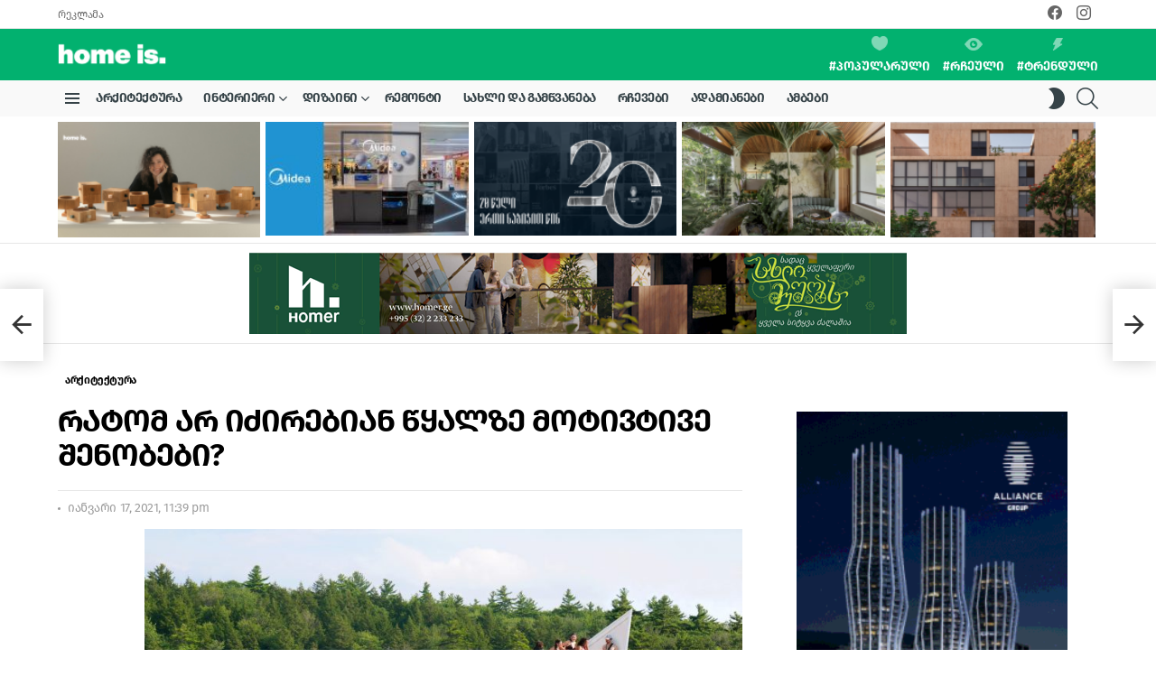

--- FILE ---
content_type: text/html; charset=UTF-8
request_url: https://www.homeis.ge/ratom-ar-idzirebian-tsqhalze-motivtive-shenobebi/
body_size: 26866
content:
<!DOCTYPE html>
<!--[if IE 8]>
<html class="no-js g1-off-outside lt-ie10 lt-ie9" id="ie8" lang="ka-GE" prefix="og: http://ogp.me/ns#"><![endif]-->
<!--[if IE 9]>
<html class="no-js g1-off-outside lt-ie10" id="ie9" lang="ka-GE" prefix="og: http://ogp.me/ns#"><![endif]-->
<!--[if !IE]><!-->
<html class="no-js g1-off-outside" lang="ka-GE" prefix="og: http://ogp.me/ns#"><!--<![endif]-->
<head>
	<meta charset="UTF-8"/>
	<link rel="profile" href="http://gmpg.org/xfn/11"/>
	<link rel="pingback" href="https://www.homeis.ge/xmlrpc.php"/>

	<meta name='robots' content='index, follow, max-image-preview:large, max-snippet:-1, max-video-preview:-1' />

<meta name="viewport" content="initial-scale=1.0, minimum-scale=1.0, height=device-height, width=device-width" />
<meta property="og:locale" content="ka_GE" />
<meta property="og:type" content="article" />
<meta property="og:title" content="რატომ არ იძირებიან წყალზე მოტივტივე შენობები?" />
<meta property="og:description" content="წყალზე მოტივტივე შენობების სპეციფიკა მუდამ აინტერესებდათ მკვლევრებსა და" />
<meta property="og:url" content="https://www.homeis.ge/ratom-ar-idzirebian-tsqhalze-motivtive-shenobebi/" />
<meta property="og:site_name" content="Home is." />
<meta property="article:publisher" content="https://www.facebook.com/homeis.ge" />
<meta property="article:tag" content="არქიტექტურა" />
<meta property="article:section" content="არქიტექტურა" />
<meta property="article:published_time" content="2021-01-17T23:39:16+04:00" />
<meta property="og:image" content="https://www.homeis.ge/wp-content/uploads/2021/01/8-3.jpg" />
<meta property="og:image:secure_url" content="https://www.homeis.ge/wp-content/uploads/2021/01/8-3.jpg" />
<meta property="og:image:width" content="1582" />
<meta property="og:image:height" content="890" />

	<!-- This site is optimized with the Yoast SEO plugin v19.4 - https://yoast.com/wordpress/plugins/seo/ -->
	<title>რატომ არ იძირებიან წყალზე მოტივტივე შენობები? - Home is.</title>
	<link rel="canonical" href="https://www.homeis.ge/ratom-ar-idzirebian-tsqhalze-motivtive-shenobebi/" />
	<meta property="og:locale" content="ka_GE" />
	<meta property="og:type" content="article" />
	<meta property="og:title" content="რატომ არ იძირებიან წყალზე მოტივტივე შენობები? - Home is." />
	<meta property="og:description" content="&nbsp; წყალზე მოტივტივე შენობების სპეციფიკა მუდამ აინტერესებდათ მკვლევრებსა და [&hellip;] სრულად" />
	<meta property="og:url" content="https://www.homeis.ge/ratom-ar-idzirebian-tsqhalze-motivtive-shenobebi/" />
	<meta property="og:site_name" content="Home is." />
	<meta property="article:published_time" content="2021-01-17T19:39:16+00:00" />
	<meta property="og:image" content="https://www.homeis.ge/wp-content/uploads/2021/01/8-3.jpg" />
	<meta property="og:image:width" content="1582" />
	<meta property="og:image:height" content="890" />
	<meta property="og:image:type" content="image/jpeg" />
	<meta name="author" content="Nini Lekishvili" />
	<meta name="twitter:card" content="summary_large_image" />
	<meta name="twitter:label1" content="Written by" />
	<meta name="twitter:data1" content="Nini Lekishvili" />
	<script type="application/ld+json" class="yoast-schema-graph">{"@context":"https://schema.org","@graph":[{"@type":"WebSite","@id":"https://www.homeis.ge/#website","url":"https://www.homeis.ge/","name":"Home is.","description":"Design &amp; Architecture","potentialAction":[{"@type":"SearchAction","target":{"@type":"EntryPoint","urlTemplate":"https://www.homeis.ge/?s={search_term_string}"},"query-input":"required name=search_term_string"}],"inLanguage":"ka-GE"},{"@type":"ImageObject","inLanguage":"ka-GE","@id":"https://www.homeis.ge/ratom-ar-idzirebian-tsqhalze-motivtive-shenobebi/#primaryimage","url":"https://www.homeis.ge/wp-content/uploads/2021/01/8-3.jpg","contentUrl":"https://www.homeis.ge/wp-content/uploads/2021/01/8-3.jpg","width":1582,"height":890},{"@type":"WebPage","@id":"https://www.homeis.ge/ratom-ar-idzirebian-tsqhalze-motivtive-shenobebi/","url":"https://www.homeis.ge/ratom-ar-idzirebian-tsqhalze-motivtive-shenobebi/","name":"რატომ არ იძირებიან წყალზე მოტივტივე შენობები? - Home is.","isPartOf":{"@id":"https://www.homeis.ge/#website"},"primaryImageOfPage":{"@id":"https://www.homeis.ge/ratom-ar-idzirebian-tsqhalze-motivtive-shenobebi/#primaryimage"},"image":{"@id":"https://www.homeis.ge/ratom-ar-idzirebian-tsqhalze-motivtive-shenobebi/#primaryimage"},"thumbnailUrl":"https://www.homeis.ge/wp-content/uploads/2021/01/8-3.jpg","datePublished":"2021-01-17T19:39:16+00:00","dateModified":"2021-01-17T19:39:16+00:00","author":{"@id":"https://www.homeis.ge/#/schema/person/7090057d873cfbab442f7c0e81cb3b8b"},"breadcrumb":{"@id":"https://www.homeis.ge/ratom-ar-idzirebian-tsqhalze-motivtive-shenobebi/#breadcrumb"},"inLanguage":"ka-GE","potentialAction":[{"@type":"ReadAction","target":["https://www.homeis.ge/ratom-ar-idzirebian-tsqhalze-motivtive-shenobebi/"]}]},{"@type":"BreadcrumbList","@id":"https://www.homeis.ge/ratom-ar-idzirebian-tsqhalze-motivtive-shenobebi/#breadcrumb","itemListElement":[{"@type":"ListItem","position":1,"name":"Home","item":"https://www.homeis.ge/"},{"@type":"ListItem","position":2,"name":"რატომ არ იძირებიან წყალზე მოტივტივე შენობები?"}]},{"@type":"Person","@id":"https://www.homeis.ge/#/schema/person/7090057d873cfbab442f7c0e81cb3b8b","name":"Nini Lekishvili","image":{"@type":"ImageObject","inLanguage":"ka-GE","@id":"https://www.homeis.ge/#/schema/person/image/","url":"https://secure.gravatar.com/avatar/6e3f705c0ee014a6a5c33927f5327fde?s=96&d=mm&r=g","contentUrl":"https://secure.gravatar.com/avatar/6e3f705c0ee014a6a5c33927f5327fde?s=96&d=mm&r=g","caption":"Nini Lekishvili"}}]}</script>
	<!-- / Yoast SEO plugin. -->


<link rel='dns-prefetch' href='//fonts.googleapis.com' />
<link rel='preconnect' href='https://fonts.gstatic.com' />
<link rel="alternate" type="application/rss+xml" title="Home is. &raquo; RSS-არხი" href="https://www.homeis.ge/feed/" />
<link rel="alternate" type="application/rss+xml" title="Home is. &raquo; კომენტარების RSS-არხი" href="https://www.homeis.ge/comments/feed/" />
<script type="text/javascript">
window._wpemojiSettings = {"baseUrl":"https:\/\/s.w.org\/images\/core\/emoji\/14.0.0\/72x72\/","ext":".png","svgUrl":"https:\/\/s.w.org\/images\/core\/emoji\/14.0.0\/svg\/","svgExt":".svg","source":{"concatemoji":"https:\/\/www.homeis.ge\/wp-includes\/js\/wp-emoji-release.min.js?ver=6.2.8"}};
/*! This file is auto-generated */
!function(e,a,t){var n,r,o,i=a.createElement("canvas"),p=i.getContext&&i.getContext("2d");function s(e,t){p.clearRect(0,0,i.width,i.height),p.fillText(e,0,0);e=i.toDataURL();return p.clearRect(0,0,i.width,i.height),p.fillText(t,0,0),e===i.toDataURL()}function c(e){var t=a.createElement("script");t.src=e,t.defer=t.type="text/javascript",a.getElementsByTagName("head")[0].appendChild(t)}for(o=Array("flag","emoji"),t.supports={everything:!0,everythingExceptFlag:!0},r=0;r<o.length;r++)t.supports[o[r]]=function(e){if(p&&p.fillText)switch(p.textBaseline="top",p.font="600 32px Arial",e){case"flag":return s("\ud83c\udff3\ufe0f\u200d\u26a7\ufe0f","\ud83c\udff3\ufe0f\u200b\u26a7\ufe0f")?!1:!s("\ud83c\uddfa\ud83c\uddf3","\ud83c\uddfa\u200b\ud83c\uddf3")&&!s("\ud83c\udff4\udb40\udc67\udb40\udc62\udb40\udc65\udb40\udc6e\udb40\udc67\udb40\udc7f","\ud83c\udff4\u200b\udb40\udc67\u200b\udb40\udc62\u200b\udb40\udc65\u200b\udb40\udc6e\u200b\udb40\udc67\u200b\udb40\udc7f");case"emoji":return!s("\ud83e\udef1\ud83c\udffb\u200d\ud83e\udef2\ud83c\udfff","\ud83e\udef1\ud83c\udffb\u200b\ud83e\udef2\ud83c\udfff")}return!1}(o[r]),t.supports.everything=t.supports.everything&&t.supports[o[r]],"flag"!==o[r]&&(t.supports.everythingExceptFlag=t.supports.everythingExceptFlag&&t.supports[o[r]]);t.supports.everythingExceptFlag=t.supports.everythingExceptFlag&&!t.supports.flag,t.DOMReady=!1,t.readyCallback=function(){t.DOMReady=!0},t.supports.everything||(n=function(){t.readyCallback()},a.addEventListener?(a.addEventListener("DOMContentLoaded",n,!1),e.addEventListener("load",n,!1)):(e.attachEvent("onload",n),a.attachEvent("onreadystatechange",function(){"complete"===a.readyState&&t.readyCallback()})),(e=t.source||{}).concatemoji?c(e.concatemoji):e.wpemoji&&e.twemoji&&(c(e.twemoji),c(e.wpemoji)))}(window,document,window._wpemojiSettings);
</script>
<style type="text/css">
img.wp-smiley,
img.emoji {
	display: inline !important;
	border: none !important;
	box-shadow: none !important;
	height: 1em !important;
	width: 1em !important;
	margin: 0 0.07em !important;
	vertical-align: -0.1em !important;
	background: none !important;
	padding: 0 !important;
}
</style>
	<link rel='stylesheet' id='wp_bannerize_pro_slugwp-bannerize-admin-barmincss-css' href='https://www.homeis.ge/wp-content/plugins/wp-bannerize-pro/public/css/wp-bannerize-admin-bar.min.css?ver=1.6.9' type='text/css' media='all' />
<link rel='stylesheet' id='wp_bannerize_pro_slugwp-bannerizemincss-css' href='https://www.homeis.ge/wp-content/plugins/wp-bannerize-pro/public/css/wp-bannerize.min.css?ver=1.6.9' type='text/css' media='all' />
<link rel='stylesheet' id='classic-theme-styles-css' href='https://www.homeis.ge/wp-includes/css/classic-themes.min.css?ver=6.2.8' type='text/css' media='all' />
<style id='global-styles-inline-css' type='text/css'>
body{--wp--preset--color--black: #000000;--wp--preset--color--cyan-bluish-gray: #abb8c3;--wp--preset--color--white: #ffffff;--wp--preset--color--pale-pink: #f78da7;--wp--preset--color--vivid-red: #cf2e2e;--wp--preset--color--luminous-vivid-orange: #ff6900;--wp--preset--color--luminous-vivid-amber: #fcb900;--wp--preset--color--light-green-cyan: #7bdcb5;--wp--preset--color--vivid-green-cyan: #00d084;--wp--preset--color--pale-cyan-blue: #8ed1fc;--wp--preset--color--vivid-cyan-blue: #0693e3;--wp--preset--color--vivid-purple: #9b51e0;--wp--preset--gradient--vivid-cyan-blue-to-vivid-purple: linear-gradient(135deg,rgba(6,147,227,1) 0%,rgb(155,81,224) 100%);--wp--preset--gradient--light-green-cyan-to-vivid-green-cyan: linear-gradient(135deg,rgb(122,220,180) 0%,rgb(0,208,130) 100%);--wp--preset--gradient--luminous-vivid-amber-to-luminous-vivid-orange: linear-gradient(135deg,rgba(252,185,0,1) 0%,rgba(255,105,0,1) 100%);--wp--preset--gradient--luminous-vivid-orange-to-vivid-red: linear-gradient(135deg,rgba(255,105,0,1) 0%,rgb(207,46,46) 100%);--wp--preset--gradient--very-light-gray-to-cyan-bluish-gray: linear-gradient(135deg,rgb(238,238,238) 0%,rgb(169,184,195) 100%);--wp--preset--gradient--cool-to-warm-spectrum: linear-gradient(135deg,rgb(74,234,220) 0%,rgb(151,120,209) 20%,rgb(207,42,186) 40%,rgb(238,44,130) 60%,rgb(251,105,98) 80%,rgb(254,248,76) 100%);--wp--preset--gradient--blush-light-purple: linear-gradient(135deg,rgb(255,206,236) 0%,rgb(152,150,240) 100%);--wp--preset--gradient--blush-bordeaux: linear-gradient(135deg,rgb(254,205,165) 0%,rgb(254,45,45) 50%,rgb(107,0,62) 100%);--wp--preset--gradient--luminous-dusk: linear-gradient(135deg,rgb(255,203,112) 0%,rgb(199,81,192) 50%,rgb(65,88,208) 100%);--wp--preset--gradient--pale-ocean: linear-gradient(135deg,rgb(255,245,203) 0%,rgb(182,227,212) 50%,rgb(51,167,181) 100%);--wp--preset--gradient--electric-grass: linear-gradient(135deg,rgb(202,248,128) 0%,rgb(113,206,126) 100%);--wp--preset--gradient--midnight: linear-gradient(135deg,rgb(2,3,129) 0%,rgb(40,116,252) 100%);--wp--preset--duotone--dark-grayscale: url('#wp-duotone-dark-grayscale');--wp--preset--duotone--grayscale: url('#wp-duotone-grayscale');--wp--preset--duotone--purple-yellow: url('#wp-duotone-purple-yellow');--wp--preset--duotone--blue-red: url('#wp-duotone-blue-red');--wp--preset--duotone--midnight: url('#wp-duotone-midnight');--wp--preset--duotone--magenta-yellow: url('#wp-duotone-magenta-yellow');--wp--preset--duotone--purple-green: url('#wp-duotone-purple-green');--wp--preset--duotone--blue-orange: url('#wp-duotone-blue-orange');--wp--preset--font-size--small: 13px;--wp--preset--font-size--medium: 20px;--wp--preset--font-size--large: 36px;--wp--preset--font-size--x-large: 42px;--wp--preset--spacing--20: 0.44rem;--wp--preset--spacing--30: 0.67rem;--wp--preset--spacing--40: 1rem;--wp--preset--spacing--50: 1.5rem;--wp--preset--spacing--60: 2.25rem;--wp--preset--spacing--70: 3.38rem;--wp--preset--spacing--80: 5.06rem;--wp--preset--shadow--natural: 6px 6px 9px rgba(0, 0, 0, 0.2);--wp--preset--shadow--deep: 12px 12px 50px rgba(0, 0, 0, 0.4);--wp--preset--shadow--sharp: 6px 6px 0px rgba(0, 0, 0, 0.2);--wp--preset--shadow--outlined: 6px 6px 0px -3px rgba(255, 255, 255, 1), 6px 6px rgba(0, 0, 0, 1);--wp--preset--shadow--crisp: 6px 6px 0px rgba(0, 0, 0, 1);}:where(.is-layout-flex){gap: 0.5em;}body .is-layout-flow > .alignleft{float: left;margin-inline-start: 0;margin-inline-end: 2em;}body .is-layout-flow > .alignright{float: right;margin-inline-start: 2em;margin-inline-end: 0;}body .is-layout-flow > .aligncenter{margin-left: auto !important;margin-right: auto !important;}body .is-layout-constrained > .alignleft{float: left;margin-inline-start: 0;margin-inline-end: 2em;}body .is-layout-constrained > .alignright{float: right;margin-inline-start: 2em;margin-inline-end: 0;}body .is-layout-constrained > .aligncenter{margin-left: auto !important;margin-right: auto !important;}body .is-layout-constrained > :where(:not(.alignleft):not(.alignright):not(.alignfull)){max-width: var(--wp--style--global--content-size);margin-left: auto !important;margin-right: auto !important;}body .is-layout-constrained > .alignwide{max-width: var(--wp--style--global--wide-size);}body .is-layout-flex{display: flex;}body .is-layout-flex{flex-wrap: wrap;align-items: center;}body .is-layout-flex > *{margin: 0;}:where(.wp-block-columns.is-layout-flex){gap: 2em;}.has-black-color{color: var(--wp--preset--color--black) !important;}.has-cyan-bluish-gray-color{color: var(--wp--preset--color--cyan-bluish-gray) !important;}.has-white-color{color: var(--wp--preset--color--white) !important;}.has-pale-pink-color{color: var(--wp--preset--color--pale-pink) !important;}.has-vivid-red-color{color: var(--wp--preset--color--vivid-red) !important;}.has-luminous-vivid-orange-color{color: var(--wp--preset--color--luminous-vivid-orange) !important;}.has-luminous-vivid-amber-color{color: var(--wp--preset--color--luminous-vivid-amber) !important;}.has-light-green-cyan-color{color: var(--wp--preset--color--light-green-cyan) !important;}.has-vivid-green-cyan-color{color: var(--wp--preset--color--vivid-green-cyan) !important;}.has-pale-cyan-blue-color{color: var(--wp--preset--color--pale-cyan-blue) !important;}.has-vivid-cyan-blue-color{color: var(--wp--preset--color--vivid-cyan-blue) !important;}.has-vivid-purple-color{color: var(--wp--preset--color--vivid-purple) !important;}.has-black-background-color{background-color: var(--wp--preset--color--black) !important;}.has-cyan-bluish-gray-background-color{background-color: var(--wp--preset--color--cyan-bluish-gray) !important;}.has-white-background-color{background-color: var(--wp--preset--color--white) !important;}.has-pale-pink-background-color{background-color: var(--wp--preset--color--pale-pink) !important;}.has-vivid-red-background-color{background-color: var(--wp--preset--color--vivid-red) !important;}.has-luminous-vivid-orange-background-color{background-color: var(--wp--preset--color--luminous-vivid-orange) !important;}.has-luminous-vivid-amber-background-color{background-color: var(--wp--preset--color--luminous-vivid-amber) !important;}.has-light-green-cyan-background-color{background-color: var(--wp--preset--color--light-green-cyan) !important;}.has-vivid-green-cyan-background-color{background-color: var(--wp--preset--color--vivid-green-cyan) !important;}.has-pale-cyan-blue-background-color{background-color: var(--wp--preset--color--pale-cyan-blue) !important;}.has-vivid-cyan-blue-background-color{background-color: var(--wp--preset--color--vivid-cyan-blue) !important;}.has-vivid-purple-background-color{background-color: var(--wp--preset--color--vivid-purple) !important;}.has-black-border-color{border-color: var(--wp--preset--color--black) !important;}.has-cyan-bluish-gray-border-color{border-color: var(--wp--preset--color--cyan-bluish-gray) !important;}.has-white-border-color{border-color: var(--wp--preset--color--white) !important;}.has-pale-pink-border-color{border-color: var(--wp--preset--color--pale-pink) !important;}.has-vivid-red-border-color{border-color: var(--wp--preset--color--vivid-red) !important;}.has-luminous-vivid-orange-border-color{border-color: var(--wp--preset--color--luminous-vivid-orange) !important;}.has-luminous-vivid-amber-border-color{border-color: var(--wp--preset--color--luminous-vivid-amber) !important;}.has-light-green-cyan-border-color{border-color: var(--wp--preset--color--light-green-cyan) !important;}.has-vivid-green-cyan-border-color{border-color: var(--wp--preset--color--vivid-green-cyan) !important;}.has-pale-cyan-blue-border-color{border-color: var(--wp--preset--color--pale-cyan-blue) !important;}.has-vivid-cyan-blue-border-color{border-color: var(--wp--preset--color--vivid-cyan-blue) !important;}.has-vivid-purple-border-color{border-color: var(--wp--preset--color--vivid-purple) !important;}.has-vivid-cyan-blue-to-vivid-purple-gradient-background{background: var(--wp--preset--gradient--vivid-cyan-blue-to-vivid-purple) !important;}.has-light-green-cyan-to-vivid-green-cyan-gradient-background{background: var(--wp--preset--gradient--light-green-cyan-to-vivid-green-cyan) !important;}.has-luminous-vivid-amber-to-luminous-vivid-orange-gradient-background{background: var(--wp--preset--gradient--luminous-vivid-amber-to-luminous-vivid-orange) !important;}.has-luminous-vivid-orange-to-vivid-red-gradient-background{background: var(--wp--preset--gradient--luminous-vivid-orange-to-vivid-red) !important;}.has-very-light-gray-to-cyan-bluish-gray-gradient-background{background: var(--wp--preset--gradient--very-light-gray-to-cyan-bluish-gray) !important;}.has-cool-to-warm-spectrum-gradient-background{background: var(--wp--preset--gradient--cool-to-warm-spectrum) !important;}.has-blush-light-purple-gradient-background{background: var(--wp--preset--gradient--blush-light-purple) !important;}.has-blush-bordeaux-gradient-background{background: var(--wp--preset--gradient--blush-bordeaux) !important;}.has-luminous-dusk-gradient-background{background: var(--wp--preset--gradient--luminous-dusk) !important;}.has-pale-ocean-gradient-background{background: var(--wp--preset--gradient--pale-ocean) !important;}.has-electric-grass-gradient-background{background: var(--wp--preset--gradient--electric-grass) !important;}.has-midnight-gradient-background{background: var(--wp--preset--gradient--midnight) !important;}.has-small-font-size{font-size: var(--wp--preset--font-size--small) !important;}.has-medium-font-size{font-size: var(--wp--preset--font-size--medium) !important;}.has-large-font-size{font-size: var(--wp--preset--font-size--large) !important;}.has-x-large-font-size{font-size: var(--wp--preset--font-size--x-large) !important;}
.wp-block-navigation a:where(:not(.wp-element-button)){color: inherit;}
:where(.wp-block-columns.is-layout-flex){gap: 2em;}
.wp-block-pullquote{font-size: 1.5em;line-height: 1.6;}
</style>
<link rel='stylesheet' id='adace-style-css' href='https://www.homeis.ge/wp-content/plugins/ad-ace/assets/css/style.min.css?ver=1.3.28' type='text/css' media='all' />
<link rel='stylesheet' id='shoppable-images-css-css' href='https://www.homeis.ge/wp-content/plugins/ad-ace/assets/css/shoppable-images-front.min.css?ver=1.3.28' type='text/css' media='all' />
<link rel='stylesheet' id='mace-lazy-load-youtube-css' href='https://www.homeis.ge/wp-content/plugins/media-ace/includes/lazy-load/assets/css/youtube.min.css?ver=1.4.13' type='text/css' media='all' />
<link rel='stylesheet' id='mace-gallery-css' href='https://www.homeis.ge/wp-content/plugins/media-ace/includes/gallery/css/gallery.min.css?ver=6.2.8' type='text/css' media='all' />
<link rel='stylesheet' id='responsive-lightbox-nivo-css' href='https://www.homeis.ge/wp-content/plugins/responsive-lightbox/assets/nivo/nivo-lightbox.min.css?ver=2.4.1' type='text/css' media='all' />
<link rel='stylesheet' id='responsive-lightbox-nivo-default-css' href='https://www.homeis.ge/wp-content/plugins/responsive-lightbox/assets/nivo/themes/default/default.css?ver=2.4.1' type='text/css' media='all' />
<link rel='stylesheet' id='share-this-share-buttons-sticky-css' href='https://www.homeis.ge/wp-content/plugins/sharethis-share-buttons/css/mu-style.css?ver=1662537271' type='text/css' media='all' />
<link rel='stylesheet' id='wordpress-popular-posts-css-css' href='https://www.homeis.ge/wp-content/plugins/wordpress-popular-posts/assets/css/wpp.css?ver=6.1.1' type='text/css' media='all' />
<link rel='stylesheet' id='g1-main-css' href='https://www.homeis.ge/wp-content/themes/bimber/css/9.2.4/styles/original-2018/all-light.min.css?ver=9.2.4' type='text/css' media='all' />
<link rel='stylesheet' id='bimber-single-css' href='https://www.homeis.ge/wp-content/themes/bimber/css/9.2.4/styles/original-2018/single-light.min.css?ver=9.2.4' type='text/css' media='all' />
<link rel='stylesheet' id='bimber-comments-css' href='https://www.homeis.ge/wp-content/themes/bimber/css/9.2.4/styles/original-2018/comments-light.min.css?ver=9.2.4' type='text/css' media='all' />
<link rel='stylesheet' id='bimber-google-fonts-css' href='//fonts.googleapis.com/css?family=Roboto%3A400%2C300%2C500%2C600%2C700%2C900%7CSpartan%3A400%2C300%2C600%2C700%2C800&#038;subset=latin%2Clatin-ext&#038;display=swap&#038;ver=9.2.4' type='text/css' media='all' />
<link rel='stylesheet' id='bimber-dynamic-style-css' href='https://www.homeis.ge/wp-content/uploads/dynamic-style-1687934678.css' type='text/css' media='all' />
<link rel='stylesheet' id='bimber-style-css' href='https://www.homeis.ge/wp-content/themes/bimber-child-theme/style.css?ver=6.2.8' type='text/css' media='all' />
<link rel='stylesheet' id='subscribe-forms-css-css' href='https://www.homeis.ge/wp-content/plugins/easy-social-share-buttons3/assets/modules/subscribe-forms.min.css?ver=8.8' type='text/css' media='all' />
<link rel='stylesheet' id='easy-social-share-buttons-css' href='https://www.homeis.ge/wp-content/plugins/easy-social-share-buttons3/assets/css/easy-social-share-buttons.min.css?ver=8.8' type='text/css' media='all' />
<link rel='stylesheet' id='bimber-vc-css' href='https://www.homeis.ge/wp-content/themes/bimber/css/9.2.4/styles/original-2018/vc-light.min.css?ver=9.2.4' type='text/css' media='all' />
<link rel='stylesheet' id='bimber-essb-css' href='https://www.homeis.ge/wp-content/themes/bimber/css/9.2.4/styles/original-2018/essb-light.min.css?ver=9.2.4' type='text/css' media='all' />
<link rel='stylesheet' id='bimber-mashshare-css' href='https://www.homeis.ge/wp-content/themes/bimber/css/9.2.4/styles/original-2018/mashshare-light.min.css?ver=9.2.4' type='text/css' media='all' />
<!--n2css--><script type='text/javascript' src='https://www.homeis.ge/wp-includes/js/jquery/jquery.min.js?ver=3.6.4' id='jquery-core-js'></script>
<script type='text/javascript' src='https://www.homeis.ge/wp-includes/js/jquery/jquery-migrate.min.js?ver=3.4.0' id='jquery-migrate-js'></script>
<script type='text/javascript' src='https://www.homeis.ge/wp-content/plugins/ad-ace/assets/js/slot-slideup.js?ver=1.3.28' id='adace-slot-slideup-js'></script>
<script type='text/javascript' src='https://www.homeis.ge/wp-content/plugins/ad-ace/includes/shoppable-images/assets/js/shoppable-images-front.js?ver=1.3.28' id='shoppable-images-js-js'></script>
<script type='text/javascript' src='https://www.homeis.ge/wp-content/plugins/ad-ace/assets/js/coupons.js?ver=1.3.28' id='adace-coupons-js'></script>
<script type='text/javascript' src='https://www.homeis.ge/wp-content/plugins/responsive-lightbox/assets/nivo/nivo-lightbox.min.js?ver=2.4.1' id='responsive-lightbox-nivo-js'></script>
<script type='text/javascript' src='https://www.homeis.ge/wp-includes/js/underscore.min.js?ver=1.13.4' id='underscore-js'></script>
<script type='text/javascript' src='https://www.homeis.ge/wp-content/plugins/responsive-lightbox/assets/infinitescroll/infinite-scroll.pkgd.min.js?ver=6.2.8' id='responsive-lightbox-infinite-scroll-js'></script>
<script type='text/javascript' id='responsive-lightbox-js-extra'>
/* <![CDATA[ */
var rlArgs = {"script":"nivo","selector":"lightbox","customEvents":"","activeGalleries":"1","effect":"fade","clickOverlayToClose":"1","keyboardNav":"1","errorMessage":"The requested content cannot be loaded. Please try again later.","woocommerce_gallery":"0","ajaxurl":"https:\/\/www.homeis.ge\/wp-admin\/admin-ajax.php","nonce":"0d2ef44039","preview":"false","postId":"10554","scriptExtension":""};
/* ]]> */
</script>
<script type='text/javascript' src='https://www.homeis.ge/wp-content/plugins/responsive-lightbox/js/front.js?ver=2.4.1' id='responsive-lightbox-js'></script>
<script type='application/json' id='wpp-json'>
{"sampling_active":0,"sampling_rate":100,"ajax_url":"https:\/\/www.homeis.ge\/wp-json\/wordpress-popular-posts\/v1\/popular-posts","api_url":"https:\/\/www.homeis.ge\/wp-json\/wordpress-popular-posts","ID":10554,"token":"9095f9d3aa","lang":0,"debug":0}
</script>
<script type='text/javascript' src='https://www.homeis.ge/wp-content/plugins/wordpress-popular-posts/assets/js/wpp.min.js?ver=6.1.1' id='wpp-js-js'></script>
<script type='text/javascript' src='https://www.homeis.ge/wp-content/themes/bimber/js/modernizr/modernizr-custom.min.js?ver=3.3.0' id='modernizr-js'></script>
<link rel="https://api.w.org/" href="https://www.homeis.ge/wp-json/" /><link rel="alternate" type="application/json" href="https://www.homeis.ge/wp-json/wp/v2/posts/10554" /><link rel="EditURI" type="application/rsd+xml" title="RSD" href="https://www.homeis.ge/xmlrpc.php?rsd" />
<link rel="wlwmanifest" type="application/wlwmanifest+xml" href="https://www.homeis.ge/wp-includes/wlwmanifest.xml" />
<link rel='shortlink' href='https://www.homeis.ge/?p=10554' />
<link rel="alternate" type="application/json+oembed" href="https://www.homeis.ge/wp-json/oembed/1.0/embed?url=https%3A%2F%2Fwww.homeis.ge%2Fratom-ar-idzirebian-tsqhalze-motivtive-shenobebi%2F" />
<link rel="alternate" type="text/xml+oembed" href="https://www.homeis.ge/wp-json/oembed/1.0/embed?url=https%3A%2F%2Fwww.homeis.ge%2Fratom-ar-idzirebian-tsqhalze-motivtive-shenobebi%2F&#038;format=xml" />
<link rel="preload" href="https://www.homeis.ge/wp-content/plugins/g1-socials/css/iconfont/fonts/g1-socials.woff" as="font" type="font/woff" crossorigin="anonymous">	<style>
		.lazyload, .lazyloading {
			opacity: 0;
		}
		.lazyloaded {
			opacity: 1;
		}
		.lazyload,
		.lazyloading,
		.lazyloaded {
			transition: opacity 0.175s ease-in-out;
		}

		iframe.lazyloading {
			opacity: 1;
			transition: opacity 0.375s ease-in-out;
			background: #f2f2f2 no-repeat center;
		}
		iframe.lazyloaded {
			opacity: 1;
		}
	</style>
	            <style id="wpp-loading-animation-styles">@-webkit-keyframes bgslide{from{background-position-x:0}to{background-position-x:-200%}}@keyframes bgslide{from{background-position-x:0}to{background-position-x:-200%}}.wpp-widget-placeholder,.wpp-widget-block-placeholder{margin:0 auto;width:60px;height:3px;background:#dd3737;background:linear-gradient(90deg,#dd3737 0%,#571313 10%,#dd3737 100%);background-size:200% auto;border-radius:3px;-webkit-animation:bgslide 1s infinite linear;animation:bgslide 1s infinite linear}</style>
            	<style>
	@font-face {
		font-family: "bimber";
							src:url("https://www.homeis.ge/wp-content/themes/bimber/css/9.2.4/bimber/fonts/bimber.eot");
			src:url("https://www.homeis.ge/wp-content/themes/bimber/css/9.2.4/bimber/fonts/bimber.eot?#iefix") format("embedded-opentype"),
			url("https://www.homeis.ge/wp-content/themes/bimber/css/9.2.4/bimber/fonts/bimber.woff") format("woff"),
			url("https://www.homeis.ge/wp-content/themes/bimber/css/9.2.4/bimber/fonts/bimber.ttf") format("truetype"),
			url("https://www.homeis.ge/wp-content/themes/bimber/css/9.2.4/bimber/fonts/bimber.svg#bimber") format("svg");
				font-weight: normal;
		font-style: normal;
		font-display: block;
	}
	</style>
	<meta name="theme-color" content="#02b16f" />
<script>
  window.ajaxurl =
    "https://www.homeis.ge/wp-admin/admin-ajax.php"
  window.WPBannerize = {
    "General": {
        "impressions_enabled": "0",
        "clicks_enabled": "0"
    },
    "Layout": {
        "top": 0,
        "right": 0,
        "bottom": 0,
        "left": 0
    }
} ;
</script>
<meta name="generator" content="Powered by WPBakery Page Builder - drag and drop page builder for WordPress."/>
<link rel="icon" href="https://www.homeis.ge/wp-content/uploads/2021/02/148674758_3715502658540375_2921966264991184662_n-48x48.png" sizes="32x32" />
<link rel="icon" href="https://www.homeis.ge/wp-content/uploads/2021/02/148674758_3715502658540375_2921966264991184662_n-192x192.png" sizes="192x192" />
<link rel="apple-touch-icon" href="https://www.homeis.ge/wp-content/uploads/2021/02/148674758_3715502658540375_2921966264991184662_n-192x192.png" />
<meta name="msapplication-TileImage" content="https://www.homeis.ge/wp-content/uploads/2021/02/148674758_3715502658540375_2921966264991184662_n.png" />
<meta name="g1:switch-skin-css" content="https://www.homeis.ge/wp-content/themes/bimber/css/9.2.4/styles/mode-dark.min.css" />	<script>if("undefined"!=typeof localStorage){var skinItemId=document.getElementsByName("g1:skin-item-id");skinItemId=skinItemId.length>0?skinItemId[0].getAttribute("content"):"g1_skin",window.g1SwitchSkin=function(e,t){if(e){var n=document.getElementById("g1-switch-skin-css");if(n){n.parentNode.removeChild(n),document.documentElement.classList.remove("g1-skinmode");try{localStorage.removeItem(skinItemId)}catch(e){}}else{t?document.write('<link id="g1-switch-skin-css" rel="stylesheet" type="text/css" media="all" href="'+document.getElementsByName("g1:switch-skin-css")[0].getAttribute("content")+'" />'):((n=document.createElement("link")).id="g1-switch-skin-css",n.href=document.getElementsByName("g1:switch-skin-css")[0].getAttribute("content"),n.rel="stylesheet",n.media="all",document.head.appendChild(n)),document.documentElement.classList.add("g1-skinmode");try{localStorage.setItem(skinItemId,e)}catch(e){}}}};try{var mode=localStorage.getItem(skinItemId);window.g1SwitchSkin(mode,!0)}catch(e){}}</script>
		<script>if("undefined"!=typeof localStorage){var nsfwItemId=document.getElementsByName("g1:nsfw-item-id");nsfwItemId=nsfwItemId.length>0?nsfwItemId[0].getAttribute("content"):"g1_nsfw_off",window.g1SwitchNSFW=function(e){e?(localStorage.setItem(nsfwItemId,1),document.documentElement.classList.add("g1-nsfw-off")):(localStorage.removeItem(nsfwItemId),document.documentElement.classList.remove("g1-nsfw-off"))};try{var nsfwmode=localStorage.getItem(nsfwItemId);window.g1SwitchNSFW(nsfwmode)}catch(e){}}</script>
			<style type="text/css" id="wp-custom-css">
			.widget_text .entry-tpl-list {
    flex-direction:column;
}

.widget_text .entry-tpl-list .entry-featured-media  {
    margin-right:0;
}

.widget_text .entry-tpl-list .entry-body {
    margin-top:20px;
}

.widget_text .entry-tpl-list .entry-body h3 {
    font-size:18px;
    margin-bottom:5px;
}

.widget_text .entry-tpl-list .entry-date:before{
    display:none;
}		</style>
		<noscript><style> .wpb_animate_when_almost_visible { opacity: 1; }</style></noscript>	<link rel="stylesheet" href="https://www.homeis.ge/wp-content/themes/bimber-child-theme/assets/css/fonts.css?v=1768772120">
	<link rel="stylesheet" href="https://www.homeis.ge/wp-content/themes/bimber-child-theme/assets/css/custom.css?v=1768772120">

<!-- Google Tag Manager -->
<script>(function(w,d,s,l,i){w[l]=w[l]||[];w[l].push({'gtm.start':
new Date().getTime(),event:'gtm.js'});var f=d.getElementsByTagName(s)[0],
j=d.createElement(s),dl=l!='dataLayer'?'&l='+l:'';j.async=true;j.src=
'https://www.googletagmanager.com/gtm.js?id='+i+dl;f.parentNode.insertBefore(j,f);
})(window,document,'script','dataLayer','GTM-P772HPD');</script>
<!-- End Google Tag Manager -->


</head>

<body class="post-template-default single single-post postid-10554 single-format-standard wp-embed-responsive g1-layout-stretched g1-hoverable g1-has-mobile-logo g1-sidebar-normal essb-8.8 wpb-js-composer js-comp-ver-6.10.0 vc_responsive" itemscope="" itemtype="http://schema.org/WebPage" >
<script async defer crossorigin="anonymous" src="https://connect.facebook.net/en_US/sdk.js#xfbml=1&version=v9.0&appId=583559855179577&autoLogAppEvents=1" nonce="EsffXfxW"></script>
	<!-- Global site tag (gtag.js) - Google Analytics -->

	<!-- Google Tag Manager (noscript) -->
<noscript><iframe src="https://www.googletagmanager.com/ns.html?id=GTM-P772HPD"
height="0" width="0" style="display:none;visibility:hidden"></iframe></noscript>
<!-- End Google Tag Manager (noscript) -->
	
	

	
	
	
<div class="g1-body-inner">

	<div id="page">
		

		
					<div class="g1-row g1-row-layout-page g1-hb-row g1-hb-row-normal g1-hb-row-a g1-hb-row-1 g1-hb-boxed g1-hb-sticky-off g1-hb-shadow-off">
			<div class="g1-row-inner">
				<div class="g1-column g1-dropable">
											<div class="g1-bin-1 g1-bin-grow-off">
							<div class="g1-bin g1-bin-align-left">
																	<!-- BEGIN .g1-secondary-nav -->
<nav id="g1-secondary-nav" class="g1-secondary-nav"><ul id="g1-secondary-nav-menu" class="g1-secondary-nav-menu g1-menu-h"><li id="menu-item-12734" class="menu-item menu-item-type-post_type menu-item-object-page menu-item-g1-standard menu-item-12734"><a href="https://www.homeis.ge/reklama/">რეკლამა</a></li>
</ul></nav><!-- END .g1-secondary-nav -->
															</div>
						</div>
											<div class="g1-bin-2 g1-bin-grow-off">
							<div class="g1-bin g1-bin-align-center">
															</div>
						</div>
											<div class="g1-bin-3 g1-bin-grow-off">
							<div class="g1-bin g1-bin-align-right">
																	<ul id="g1-social-icons-1" class="g1-socials-items g1-socials-items-tpl-grid g1-socials-hb-list g1-socials-s  ">
			<li class="g1-socials-item g1-socials-item-facebook">
	   <a class="g1-socials-item-link" href="https://www.facebook.com/homeis.ge" target="_blank" rel="noopener">
		   <span class="g1-socials-item-icon g1-socials-item-icon-48 g1-socials-item-icon-text g1-socials-item-icon-facebook"></span>
		   <span class="g1-socials-item-tooltip">
			   <span class="g1-socials-item-tooltip-inner">facebook</span>
		   </span>
	   </a>
	</li>
			<li class="g1-socials-item g1-socials-item-instagram">
	   <a class="g1-socials-item-link" href="https://www.instagram.com/homeis.ge/" target="_blank" rel="noopener">
		   <span class="g1-socials-item-icon g1-socials-item-icon-48 g1-socials-item-icon-text g1-socials-item-icon-instagram"></span>
		   <span class="g1-socials-item-tooltip">
			   <span class="g1-socials-item-tooltip-inner">instagram</span>
		   </span>
	   </a>
	</li>
	</ul>
															</div>
						</div>
									</div>
			</div>
			<div class="g1-row-background"></div>
		</div>
			<div class="g1-row g1-row-layout-page g1-hb-row g1-hb-row-normal g1-hb-row-b g1-hb-row-2 g1-hb-boxed g1-hb-sticky-off g1-hb-shadow-off">
			<div class="g1-row-inner">
				<div class="g1-column g1-dropable">
											<div class="g1-bin-1 g1-bin-grow-off">
							<div class="g1-bin g1-bin-align-left">
																	<div class="g1-id g1-id-desktop">
			<p class="g1-mega g1-mega-1st site-title">
	
			<a class="g1-logo-wrapper"
			   href="https://www.homeis.ge/" rel="home">
									<picture class="g1-logo g1-logo-default">
						<source media="(min-width: 1025px)" srcset="https://www.homeis.ge/wp-content/uploads/2021/02/pdfhomeislogo-01.png 2x,https://www.homeis.ge/wp-content/uploads/2021/02/pdfhomeislogo-01.png 1x">
						<source media="(max-width: 1024px)" srcset="data:image/svg+xml,%3Csvg%20xmlns%3D%27http%3A%2F%2Fwww.w3.org%2F2000%2Fsvg%27%20viewBox%3D%270%200%20120%2084%27%2F%3E">
						<img
							src="https://www.homeis.ge/wp-content/uploads/2021/02/pdfhomeislogo-01.png"
							width="120"
							height="84"
							alt="Home is." />
					</picture>

											<picture class="g1-logo g1-logo-inverted">
							<source id="g1-logo-inverted-source" media="(min-width: 1025px)" srcset="data:image/svg+xml,%3Csvg%20xmlns%3D%27http%3A%2F%2Fwww.w3.org%2F2000%2Fsvg%27%20viewBox%3D%270%200%20120%2084%27%2F%3E" data-srcset="https://www.homeis.ge/wp-content/uploads/2021/02/pdfhomeislogo-01.png 2x,https://www.homeis.ge/wp-content/uploads/2021/02/pdfhomeislogo-01.png 1x">
							<source media="(max-width: 1024px)" srcset="data:image/svg+xml,%3Csvg%20xmlns%3D%27http%3A%2F%2Fwww.w3.org%2F2000%2Fsvg%27%20viewBox%3D%270%200%20120%2084%27%2F%3E">
							<img
								id="g1-logo-inverted-img"
								class="lazyload"
								src=""
								data-src="https://www.homeis.ge/wp-content/uploads/2021/02/pdfhomeislogo-01.png"
								width="120"
								height="84"
								alt="" />
						</picture>
												</a>

			</p>
	
            <script>
            try {
                if ( localStorage.getItem(skinItemId ) ) {
                    var _g1;
                    _g1 = document.getElementById('g1-logo-inverted-img');
                    _g1.classList.remove('lazyload');
                    _g1.setAttribute('src', _g1.getAttribute('data-src') );

                    _g1 = document.getElementById('g1-logo-inverted-source');
                    _g1.setAttribute('srcset', _g1.getAttribute('data-srcset'));
                }
            } catch(e) {}
        </script>
    
	</div>															</div>
						</div>
											<div class="g1-bin-2 g1-bin-grow-off">
							<div class="g1-bin g1-bin-align-center">
															</div>
						</div>
											<div class="g1-bin-3 g1-bin-grow-off">
							<div class="g1-bin g1-bin-align-right">
																		<nav class="g1-quick-nav g1-quick-nav-short">
		<ul class="g1-quick-nav-menu">
										
									<li class="menu-item menu-item-type-g1-popular ">
						<a href="https://www.homeis.ge/popularuli/">
							<img src="https://www.homeis.ge/wp-content/themes/bimber-child-theme/assets/img/popular.png" class="ft_image">
							#პოპულარული
						</a>
					</li>
													<li class="menu-item menu-item-type-g1-hot ">
						<a href="https://www.homeis.ge/rcheuli/">
						    <img src="https://www.homeis.ge/wp-content/themes/bimber-child-theme/assets/img/featured.png">
							#რჩეული
						</a>
					</li>
													<li class="menu-item menu-item-type-g1-trending ">
						<a href="https://www.homeis.ge/trenduli/">
							<img src="https://www.homeis.ge/wp-content/themes/bimber-child-theme/assets/img/trend.png">
							#ტრენდული
						</a>
					</li>
									</ul>
	</nav>
															</div>
						</div>
									</div>
			</div>
			<div class="g1-row-background"></div>
		</div>
				<div class="g1-sticky-top-wrapper g1-hb-row-3">
				<div class="g1-row g1-row-layout-page g1-hb-row g1-hb-row-normal g1-hb-row-c g1-hb-row-3 g1-hb-boxed g1-hb-sticky-on g1-hb-shadow-off">
			<div class="g1-row-inner">
				<div class="g1-column g1-dropable">
											<div class="g1-bin-1 g1-bin-grow-off">
							<div class="g1-bin g1-bin-align-left">
																		<a class="g1-hamburger g1-hamburger-show g1-hamburger-s  " href="#">
		<span class="g1-hamburger-icon"></span>
			<span class="g1-hamburger-label
			g1-hamburger-label-hidden			">Menu</span>
	</a>
																	<!-- BEGIN .g1-primary-nav -->
<nav id="g1-primary-nav" class="g1-primary-nav"><ul id="g1-primary-nav-menu" class="g1-primary-nav-menu g1-menu-h"><li id="menu-item-76" class="menu-item menu-item-type-taxonomy menu-item-object-category current-post-ancestor current-menu-parent current-post-parent menu-item-g1-standard menu-item-76"><a href="https://www.homeis.ge/category/arqiteqtura/">არქიტექტურა</a></li>
<li id="menu-item-74" class="menu-item menu-item-type-taxonomy menu-item-object-category menu-item-has-children menu-item-g1-standard menu-item-74"><a href="https://www.homeis.ge/category/interieri/">ინტერიერი</a>
<ul class="sub-menu">
	<li id="menu-item-34340" class="menu-item menu-item-type-taxonomy menu-item-object-category menu-item-34340"><a href="https://www.homeis.ge/category/proeqtebi-saqarthvelodan/">პროექტები საქართველოდან</a></li>
</ul>
</li>
<li id="menu-item-34339" class="menu-item menu-item-type-taxonomy menu-item-object-category menu-item-has-children menu-item-g1-standard menu-item-34339"><a href="https://www.homeis.ge/category/dizaini/">დიზაინი</a>
<ul class="sub-menu">
	<li id="menu-item-49232" class="menu-item menu-item-type-taxonomy menu-item-object-category menu-item-49232"><a href="https://www.homeis.ge/category/ideebi-shthagonebisthvis/">იდეები შთაგონებისთვის</a></li>
</ul>
</li>
<li id="menu-item-75" class="menu-item menu-item-type-taxonomy menu-item-object-category menu-item-g1-standard menu-item-75"><a href="https://www.homeis.ge/category/remonti/">რემონტი</a></li>
<li id="menu-item-103498" class="menu-item menu-item-type-taxonomy menu-item-object-category menu-item-g1-standard menu-item-103498"><a href="https://www.homeis.ge/category/sakhli-da-gamtsvaneba/">სახლი და გამწვანება</a></li>
<li id="menu-item-49233" class="menu-item menu-item-type-taxonomy menu-item-object-category menu-item-g1-standard menu-item-49233"><a href="https://www.homeis.ge/category/rchevebi/">რჩევები</a></li>
<li id="menu-item-73" class="menu-item menu-item-type-taxonomy menu-item-object-category menu-item-g1-standard menu-item-73"><a href="https://www.homeis.ge/category/adamianebi/">ადამიანები</a></li>
<li id="menu-item-72" class="menu-item menu-item-type-taxonomy menu-item-object-category menu-item-g1-standard menu-item-72"><a href="https://www.homeis.ge/category/ambebi/">ამბები</a></li>
</ul></nav><!-- END .g1-primary-nav -->
															</div>
						</div>
											<div class="g1-bin-2 g1-bin-grow-off">
							<div class="g1-bin g1-bin-align-center">
															</div>
						</div>
											<div class="g1-bin-3 g1-bin-grow-off">
							<div class="g1-bin g1-bin-align-right">
																	<div class="g1-drop g1-drop-nojs g1-drop-with-anim g1-drop-before g1-drop-the-skin g1-drop-the-skin-light g1-drop-m g1-drop-icon">
	<button class="g1-button-none g1-drop-toggle">
		<span class="g1-drop-toggle-icon"></span><span class="g1-drop-toggle-text">Switch skin</span>
		<span class="g1-drop-toggle-arrow"></span>
	</button>
			<div class="g1-drop-content">
							<p class="g1-skinmode-desc">ღამის რეჟიმი</p>
				<p class="g1-skinmode-desc">დღის რეჟიმი</p>
					</div>
	</div>

																		<div class="g1-drop g1-drop-with-anim g1-drop-before g1-drop-the-search  g1-drop-m g1-drop-icon ">
		<a class="g1-drop-toggle" href="https://www.homeis.ge/?s=">
			<span class="g1-drop-toggle-icon"></span><span class="g1-drop-toggle-text">Search</span>
			<span class="g1-drop-toggle-arrow"></span>
		</a>
		<div class="g1-drop-content">
			

<div role="search" class="search-form-wrapper">
	<form method="get"
	      class="g1-searchform-tpl-default g1-searchform-ajax search-form"
	      action="https://www.homeis.ge/">
		<label>
			<span class="screen-reader-text">Search for:</span>
			<input type="search" class="search-field"
			       placeholder="ძიება"
			       value="" name="s"
			       title="Search for:" />
		</label>
		<button class="search-submit">Search</button>
	</form>

			<div class="g1-searches g1-searches-ajax"></div>
	</div>
		</div>
	</div>
																																																	</div>
						</div>
									</div>
			</div>
			<div class="g1-row-background"></div>
		</div>
			</div>
				<div class="g1-row g1-row-layout-page g1-hb-row g1-hb-row-mobile g1-hb-row-a g1-hb-row-1 g1-hb-boxed g1-hb-sticky-off g1-hb-shadow-off">
			<div class="g1-row-inner">
				<div class="g1-column g1-dropable">
											<div class="g1-bin-1 g1-bin-grow-off">
							<div class="g1-bin g1-bin-align-left">
															</div>
						</div>
											<div class="g1-bin-2 g1-bin-grow-on">
							<div class="g1-bin g1-bin-align-center">
																	<div class="g1-id g1-id-mobile">
			<p class="g1-mega g1-mega-1st site-title">
	
		<a class="g1-logo-wrapper"
		   href="https://www.homeis.ge/" rel="home">
							<picture class="g1-logo g1-logo-default">
					<source media="(max-width: 1024px)" srcset="https://www.homeis.ge/wp-content/uploads/2020/07/homeislogo2.png 2x,https://www.homeis.ge/wp-content/uploads/2020/07/homeislogo2.png 1x">
					<source media="(min-width: 1025px)" srcset="data:image/svg+xml,%3Csvg%20xmlns%3D%27http%3A%2F%2Fwww.w3.org%2F2000%2Fsvg%27%20viewBox%3D%270%200%20198%2045%27%2F%3E">
					<img
						src="https://www.homeis.ge/wp-content/uploads/2020/07/homeislogo2.png"
						width="198"
						height="45"
						alt="Home is." />
				</picture>

									<picture class="g1-logo g1-logo-inverted">
						<source id="g1-logo-mobile-inverted-source" media="(max-width: 1024px)" srcset="data:image/svg+xml,%3Csvg%20xmlns%3D%27http%3A%2F%2Fwww.w3.org%2F2000%2Fsvg%27%20viewBox%3D%270%200%20198%2045%27%2F%3E" data-srcset="https://www.homeis.ge/wp-content/uploads/2020/07/homeislogo2.png 2x,https://www.homeis.ge/wp-content/uploads/2020/07/homeislogo2.png 1x">
						<source media="(min-width: 1025px)" srcset="data:image/svg+xml,%3Csvg%20xmlns%3D%27http%3A%2F%2Fwww.w3.org%2F2000%2Fsvg%27%20viewBox%3D%270%200%20198%2045%27%2F%3E">
						<img
							id="g1-logo-mobile-inverted-img"
							class="lazyload"
							src=""
							data-src="https://www.homeis.ge/wp-content/uploads/2020/07/homeislogo2.png"
							width="198"
							height="45"
							alt="" />
					</picture>
									</a>

			</p>
	
            <script>
            try {
                if ( localStorage.getItem(skinItemId ) ) {
                    var _g1;
                    _g1 = document.getElementById('g1-logo-mobile-inverted-img');
                    _g1.classList.remove('lazyload');
                    _g1.setAttribute('src', _g1.getAttribute('data-src') );

                    _g1 = document.getElementById('g1-logo-mobile-inverted-source');
                    _g1.setAttribute('srcset', _g1.getAttribute('data-srcset'));
                }
            } catch(e) {}
        </script>
    
	</div>															</div>
						</div>
											<div class="g1-bin-3 g1-bin-grow-off">
							<div class="g1-bin g1-bin-align-right">
															</div>
						</div>
									</div>
			</div>
			<div class="g1-row-background"></div>
		</div>
			<div class="g1-row g1-row-layout-page g1-hb-row g1-hb-row-mobile g1-hb-row-b g1-hb-row-2 g1-hb-boxed g1-hb-sticky-off g1-hb-shadow-off">
			<div class="g1-row-inner">
				<div class="g1-column g1-dropable">
											<div class="g1-bin-1 g1-bin-grow-off">
							<div class="g1-bin g1-bin-align-left">
															</div>
						</div>
											<div class="g1-bin-2 g1-bin-grow-on">
							<div class="g1-bin g1-bin-align-center">
																		<nav class="g1-quick-nav g1-quick-nav-short">
		<ul class="g1-quick-nav-menu">
										
									<li class="menu-item menu-item-type-g1-popular ">
						<a href="https://www.homeis.ge/popularuli/">
							<img src="https://www.homeis.ge/wp-content/themes/bimber-child-theme/assets/img/popular.png" class="ft_image">
							#პოპულარული
						</a>
					</li>
													<li class="menu-item menu-item-type-g1-hot ">
						<a href="https://www.homeis.ge/rcheuli/">
						    <img src="https://www.homeis.ge/wp-content/themes/bimber-child-theme/assets/img/featured.png">
							#რჩეული
						</a>
					</li>
													<li class="menu-item menu-item-type-g1-trending ">
						<a href="https://www.homeis.ge/trenduli/">
							<img src="https://www.homeis.ge/wp-content/themes/bimber-child-theme/assets/img/trend.png">
							#ტრენდული
						</a>
					</li>
									</ul>
	</nav>
															</div>
						</div>
											<div class="g1-bin-3 g1-bin-grow-off">
							<div class="g1-bin g1-bin-align-right">
															</div>
						</div>
									</div>
			</div>
			<div class="g1-row-background"></div>
		</div>
				<div class="g1-sticky-top-wrapper g1-hb-row-3">
				<div class="g1-row g1-row-layout-page g1-hb-row g1-hb-row-mobile g1-hb-row-c g1-hb-row-3 g1-hb-boxed g1-hb-sticky-on g1-hb-shadow-off">
			<div class="g1-row-inner">
				<div class="g1-column g1-dropable">
											<div class="g1-bin-1 g1-bin-grow-off">
							<div class="g1-bin g1-bin-align-left">
																		<a class="g1-hamburger g1-hamburger-show g1-hamburger-s  " href="#">
		<span class="g1-hamburger-icon"></span>
			<span class="g1-hamburger-label
			g1-hamburger-label-hidden			">Menu</span>
	</a>
															</div>
						</div>
											<div class="g1-bin-2 g1-bin-grow-off">
							<div class="g1-bin g1-bin-align-center">
															</div>
						</div>
											<div class="g1-bin-3 g1-bin-grow-off">
							<div class="g1-bin g1-bin-align-right">
																	<div class="g1-drop g1-drop-nojs g1-drop-with-anim g1-drop-before g1-drop-the-skin g1-drop-the-skin-light g1-drop-m g1-drop-icon">
	<button class="g1-button-none g1-drop-toggle">
		<span class="g1-drop-toggle-icon"></span><span class="g1-drop-toggle-text">Switch skin</span>
		<span class="g1-drop-toggle-arrow"></span>
	</button>
			<div class="g1-drop-content">
							<p class="g1-skinmode-desc">ღამის რეჟიმი</p>
				<p class="g1-skinmode-desc">დღის რეჟიმი</p>
					</div>
	</div>

																																		<nav class="g1-drop g1-drop-with-anim g1-drop-before g1-drop-the-user  g1-drop-m g1-drop-icon ">


	<a class="g1-drop-toggle snax-login-required" href="https://www.homeis.ge/avtorizacia/">
		<span class="g1-drop-toggle-icon"></span><span class="g1-drop-toggle-text">Login</span>
		<span class="g1-drop-toggle-arrow"></span>
	</a>

	
	
	</nav>
																																</div>
						</div>
									</div>
			</div>
			<div class="g1-row-background"></div>
		</div>
			</div>
	
		
	<aside class="g1-row g1-row-layout-page g1-featured-row">
		<div class="g1-row-inner">
			<div class="g1-column">
				
				<h2 class="g1-zeta g1-zeta-2nd g1-featured-title">Latest stories</h2>

				<div class="g1-featured g1-featured-no-js g1-featured-5 g1-featured-start g1-featured-with-gutter g1-featured-without-title">
					<ul class="g1-featured-items">
						
							<li class="g1-featured-item g1-featured-5">
								<article class="entry-tpl-gridxs post-108303 post type-post status-publish format-standard has-post-thumbnail category-ambebi tag-ns-product tag-nini-tchanturia tag-produqtis-dizaini tag-qarthuli-dizaini">
	<div class="entry-featured-media " ><a title="NS Product-ი საერთაშორისო რუკაზე &#8211; როგორ გადაინაცვლა სტუდიამ ლოკალური ბაზრიდან გლობალურ სცენაზე" class="g1-frame" href="https://www.homeis.ge/ns-product-2025/"><div class="g1-frame-inner"><img data-expand="600" width="192" height="108" src="data:image/svg+xml;charset=utf-8,%3Csvg xmlns%3D'http%3A%2F%2Fwww.w3.org%2F2000%2Fsvg' viewBox%3D'0 0 192 108'%2F%3E" data-src="https://www.homeis.ge/wp-content/uploads/2025/12/Untitled-design-12-192x108.png" class="lazyload attachment-bimber-grid-xs-ratio-16-9 size-bimber-grid-xs-ratio-16-9 wp-post-image" alt="" decoding="async" loading="lazy" data-srcset="https://www.homeis.ge/wp-content/uploads/2025/12/Untitled-design-12-192x108.png 192w, https://www.homeis.ge/wp-content/uploads/2025/12/Untitled-design-12-384x216.png 384w, https://www.homeis.ge/wp-content/uploads/2025/12/Untitled-design-12-364x205.png 364w, https://www.homeis.ge/wp-content/uploads/2025/12/Untitled-design-12-561x316.png 561w" data-sizes="(max-width: 192px) 100vw, 192px" /><span class="g1-frame-icon g1-frame-icon-"></span></div></a></div>
	<header class="entry-header">
		<h3 class="g1-zeta g1-zeta-1st entry-title"><a href="https://www.homeis.ge/ns-product-2025/" rel="bookmark">NS Product-ი საერთაშორისო რუკაზე &#8211; როგორ გადაინაცვლა სტუდიამ ლოკალური ბაზრიდან გლობალურ სცენაზე</a></h3>	</header>
</article>
							</li>

						
							<li class="g1-featured-item g1-featured-5">
								<article class="entry-tpl-gridxs post-108300 post type-post status-publish format-standard has-post-thumbnail category-ambebi tag-midea tag-midea-group tag-akhlai-tseli tag-mideas-zonebi tag-savatchro-zonebi tag-savatchro-tsentri">
	<div class="entry-featured-media " ><a title="სავაჭრო ცენტრებში მიდეას ბრენდ ზონები გელოდებათ!" class="g1-frame" href="https://www.homeis.ge/savatchro-tsentrebshi-mideas-brend-zonebi/"><div class="g1-frame-inner"><img data-expand="600" width="192" height="108" src="data:image/svg+xml;charset=utf-8,%3Csvg xmlns%3D'http%3A%2F%2Fwww.w3.org%2F2000%2Fsvg' viewBox%3D'0 0 192 108'%2F%3E" data-src="https://www.homeis.ge/wp-content/uploads/2025/12/image00001-192x108.jpeg" class="lazyload attachment-bimber-grid-xs-ratio-16-9 size-bimber-grid-xs-ratio-16-9 wp-post-image" alt="" decoding="async" loading="lazy" data-srcset="https://www.homeis.ge/wp-content/uploads/2025/12/image00001-192x108.jpeg 192w, https://www.homeis.ge/wp-content/uploads/2025/12/image00001-384x216.jpeg 384w, https://www.homeis.ge/wp-content/uploads/2025/12/image00001-364x205.jpeg 364w, https://www.homeis.ge/wp-content/uploads/2025/12/image00001-561x316.jpeg 561w" data-sizes="(max-width: 192px) 100vw, 192px" /><span class="g1-frame-icon g1-frame-icon-"></span></div></a></div>
	<header class="entry-header">
		<h3 class="g1-zeta g1-zeta-1st entry-title"><a href="https://www.homeis.ge/savatchro-tsentrebshi-mideas-brend-zonebi/" rel="bookmark">სავაჭრო ცენტრებში მიდეას ბრენდ ზონები გელოდებათ!</a></h3>	</header>
</article>
							</li>

						
							<li class="g1-featured-item g1-featured-5">
								<article class="entry-tpl-gridxs post-108293 post type-post status-publish format-standard has-post-thumbnail category-ambebi tag-20-tslis-iubile tag-alliance-group tag-alians-jguphi tag-developer tag-developeruli-kompania tag-mshenebloba tag-proeqtebi">
	<div class="entry-featured-media " ><a title="„ალიანს ჯგუფი” 20 წლისაა" class="g1-frame" href="https://www.homeis.ge/alliance-group-20-tslisaa/"><div class="g1-frame-inner"><img data-expand="600" width="192" height="108" src="data:image/svg+xml;charset=utf-8,%3Csvg xmlns%3D'http%3A%2F%2Fwww.w3.org%2F2000%2Fsvg' viewBox%3D'0 0 192 108'%2F%3E" data-src="https://www.homeis.ge/wp-content/uploads/2025/12/marketer-homeis-192x108.png" class="lazyload attachment-bimber-grid-xs-ratio-16-9 size-bimber-grid-xs-ratio-16-9 wp-post-image" alt="" decoding="async" loading="lazy" data-srcset="https://www.homeis.ge/wp-content/uploads/2025/12/marketer-homeis-192x108.png 192w, https://www.homeis.ge/wp-content/uploads/2025/12/marketer-homeis-384x216.png 384w, https://www.homeis.ge/wp-content/uploads/2025/12/marketer-homeis-364x205.png 364w, https://www.homeis.ge/wp-content/uploads/2025/12/marketer-homeis-561x316.png 561w" data-sizes="(max-width: 192px) 100vw, 192px" /><span class="g1-frame-icon g1-frame-icon-"></span></div></a></div>
	<header class="entry-header">
		<h3 class="g1-zeta g1-zeta-1st entry-title"><a href="https://www.homeis.ge/alliance-group-20-tslisaa/" rel="bookmark">„ალიანს ჯგუფი” 20 წლისაა</a></h3>	</header>
</article>
							</li>

						
							<li class="g1-featured-item g1-featured-5">
								<article class="entry-tpl-gridxs post-87416 post type-post status-publish format-standard has-post-thumbnail category-arqiteqtura tag-biombo-architects tag-arqiteqtori tag-arqiteqtura tag-arqiteqturuli-proeqti tag-bali tag-vila tag-indonezia tag-interieris-dizaini">
	<div class="entry-featured-media " ><a title="საუცხოო ვილა ინდონეზიაში &#8211; Biombo Architects-ის ნამუშევარი" class="g1-frame" href="https://www.homeis.ge/mdidruli-vila/"><div class="g1-frame-inner"><img data-expand="600" width="192" height="108" src="data:image/svg+xml;charset=utf-8,%3Csvg xmlns%3D'http%3A%2F%2Fwww.w3.org%2F2000%2Fsvg' viewBox%3D'0 0 192 108'%2F%3E" data-src="https://www.homeis.ge/wp-content/uploads/2024/04/cala-blanca-bali-biombo-architects_1-1-192x108.png" class="lazyload attachment-bimber-grid-xs-ratio-16-9 size-bimber-grid-xs-ratio-16-9 wp-post-image" alt="" decoding="async" loading="lazy" data-srcset="https://www.homeis.ge/wp-content/uploads/2024/04/cala-blanca-bali-biombo-architects_1-1-192x108.png 192w, https://www.homeis.ge/wp-content/uploads/2024/04/cala-blanca-bali-biombo-architects_1-1-384x216.png 384w, https://www.homeis.ge/wp-content/uploads/2024/04/cala-blanca-bali-biombo-architects_1-1-364x205.png 364w, https://www.homeis.ge/wp-content/uploads/2024/04/cala-blanca-bali-biombo-architects_1-1-561x316.png 561w" data-sizes="(max-width: 192px) 100vw, 192px" /><span class="g1-frame-icon g1-frame-icon-"></span></div></a></div>
	<header class="entry-header">
		<h3 class="g1-zeta g1-zeta-1st entry-title"><a href="https://www.homeis.ge/mdidruli-vila/" rel="bookmark">საუცხოო ვილა ინდონეზიაში &#8211; Biombo Architects-ის ნამუშევარი</a></h3>	</header>
</article>
							</li>

						
							<li class="g1-featured-item g1-featured-5">
								<article class="entry-tpl-gridxs post-85363 post type-post status-publish format-standard has-post-thumbnail category-arqiteqtura tag-arqiteqtori tag-arqiteqturuli-proeqti tag-arqiteqturuli-stili tag-korpusi-meqsikashi tag-meqsikis-arqiteqtura tag-sakhli-meqsikashi">
	<div class="entry-featured-media " ><a title="მიტოვებული შენობის ახალი სიცოცხლე &#8211; Roldán Arquitectos-ს პროექტი მექსიკაში" class="g1-frame" href="https://www.homeis.ge/korpusi-roldan-arquitectos/"><div class="g1-frame-inner"><img data-expand="600" width="192" height="108" src="data:image/svg+xml;charset=utf-8,%3Csvg xmlns%3D'http%3A%2F%2Fwww.w3.org%2F2000%2Fsvg' viewBox%3D'0 0 192 108'%2F%3E" data-src="https://www.homeis.ge/wp-content/uploads/2024/03/edificio-luna-1807-roldan-arquitectos_2-1-192x108.png" class="lazyload attachment-bimber-grid-xs-ratio-16-9 size-bimber-grid-xs-ratio-16-9 wp-post-image" alt="" decoding="async" loading="lazy" data-srcset="https://www.homeis.ge/wp-content/uploads/2024/03/edificio-luna-1807-roldan-arquitectos_2-1-192x108.png 192w, https://www.homeis.ge/wp-content/uploads/2024/03/edificio-luna-1807-roldan-arquitectos_2-1-384x216.png 384w, https://www.homeis.ge/wp-content/uploads/2024/03/edificio-luna-1807-roldan-arquitectos_2-1-364x205.png 364w, https://www.homeis.ge/wp-content/uploads/2024/03/edificio-luna-1807-roldan-arquitectos_2-1-561x316.png 561w" data-sizes="(max-width: 192px) 100vw, 192px" /><span class="g1-frame-icon g1-frame-icon-"></span></div></a></div>
	<header class="entry-header">
		<h3 class="g1-zeta g1-zeta-1st entry-title"><a href="https://www.homeis.ge/korpusi-roldan-arquitectos/" rel="bookmark">მიტოვებული შენობის ახალი სიცოცხლე &#8211; Roldán Arquitectos-ს პროექტი მექსიკაში</a></h3>	</header>
</article>
							</li>

											</ul>

					<a href="#" class="g1-featured-arrow g1-featured-arrow-prev">Previous</a>
					<a href="#" class="g1-featured-arrow g1-featured-arrow-next">Next</a>
					<div class="g1-featured-fade g1-featured-fade-before"></div>
					<div class="g1-featured-fade g1-featured-fade-after"></div>
				</div>
			</div>
		</div>
		<div class="g1-row-background">
		</div>
	</aside>

		       
		
				<div class="g1-row g1-row-layout-page g1-advertisement g1-advertisement-before-content-theme-area">
			<div class="g1-row-inner">
				<div class="g1-column">

					<div class="adace-slot-wrapper bimber_before_content_theme_area  adace-slot-wrapper-main" >
	<div class="adace-disclaimer">
			</div>
	<div class="adace-slot">
			<div class="adace_ad_696d5218cec79 adace-dont-remove">

					<a href="https://homer.ge/?utm_source=homeis&#038;utm_medium=banner&#038;utm_campaign=sale" class="" target="_blank" rel="nofollow noopener">
		
			<img data-expand="600" class="lazyload" src="data:image/svg+xml;charset=utf-8,%3Csvg xmlns%3D'http%3A%2F%2Fwww.w3.org%2F2000%2Fsvg' viewBox%3D'0 0 728 90'%2F%3E" data-src="https://www.homeis.ge/wp-content/uploads/2021/05/Untitled-1-5.png" width="728" height="90" alt="" />
			
					</a>
			</div>
		</div>
</div>




				</div>
			</div>
			<div class="g1-row-background"></div>
		</div>
			
	
	<div class="g1-row g1-row-padding-m g1-row-layout-page">
		<div class="g1-row-background">
		</div>
		<div class="g1-row-inner">

			<div class="g1-column g1-column-2of3" id="primary">
				<div id="content" role="main">

					

<article id="post-10554" class="entry-tpl-classic-v2 post-10554 post type-post status-publish format-standard has-post-thumbnail category-arqiteqtura tag-arqiteqtura" itemscope="" itemtype="http://schema.org/Article">
	<div class="entry-inner">
		
		<header class="entry-header entry-header-02">
			<div class="entry-before-title">
				<span class="entry-categories "><span class="entry-categories-inner"><span class="entry-categories-label">in</span> <a href="https://www.homeis.ge/category/arqiteqtura/" class="entry-category entry-category-item-3"><span itemprop="articleSection">არქიტექტურა</span></a></span></span>
								</div>

			<h1 class="g1-mega g1-mega-1st entry-title" itemprop="headline">რატომ არ იძირებიან წყალზე მოტივტივე შენობები?</h1>
			
							<p class="g1-meta g1-meta-m entry-meta entry-meta-m">
					<span class="entry-byline entry-byline-m ">
							
							<time class="entry-date" datetime="2021-01-17T23:39:16+04:00" itemprop="datePublished">იანვარი 17, 2021, 11:39 pm</time>					</span>

					<span class="entry-stats entry-stats-m">

						
						
						
											</span>
				</p>
					</header>

		<div class="g1-wrapper-with-stickies">
			<div class="entry-essentials">
				<div class="entry-featured-media entry-featured-media-main"  itemprop="image"  itemscope=""  itemtype="http://schema.org/ImageObject" ><div class="g1-frame"><div class="g1-frame-inner"><img data-expand="600" width="758" height="426" src="data:image/svg+xml;charset=utf-8,%3Csvg xmlns%3D'http%3A%2F%2Fwww.w3.org%2F2000%2Fsvg' viewBox%3D'0 0 758 426'%2F%3E" data-src="https://www.homeis.ge/wp-content/uploads/2021/01/8-3.jpg" class="lazyload attachment-bimber-grid-2of3 size-bimber-grid-2of3 wp-post-image" alt="" decoding="async" itemprop="contentUrl" data-srcset="https://www.homeis.ge/wp-content/uploads/2021/01/8-3.jpg 1582w, https://www.homeis.ge/wp-content/uploads/2021/01/8-3-300x169.jpg 300w, https://www.homeis.ge/wp-content/uploads/2021/01/8-3-1024x576.jpg 1024w, https://www.homeis.ge/wp-content/uploads/2021/01/8-3-768x432.jpg 768w, https://www.homeis.ge/wp-content/uploads/2021/01/8-3-1536x864.jpg 1536w" data-sizes="(max-width: 758px) 100vw, 758px" /><span class="g1-frame-icon g1-frame-icon-"></span></div></div><meta itemprop="url" content="https://www.homeis.ge/wp-content/uploads/2021/01/8-3.jpg" /><meta itemprop="width" content="1582" /><meta itemprop="height" content="890" /></div>
				<div class="entry-content g1-typography-xl" itemprop="articleBody">
					<div class="pc_banner">      <div class="wp_bannerize_container wp_bannerize_layout_vertical"></div></div><div class="mobile_banner">      <div class="wp_bannerize_container wp_bannerize_layout_vertical"></div></div><div style="margin-top: 0px; margin-bottom: 0px;" class="sharethis-inline-share-buttons" ></div><p>&nbsp;</p>
<p>წყალზე მოტივტივე შენობების სპეციფიკა მუდამ აინტერესებდათ მკვლევრებსა და არქიტექტურით დაინტერესებულ ადამიანებს. 1960-იან წლებში , ცივი ომის პერიოდში, ფრანგმა მკვლევარმა, ჟაკ კუსტომ გამოიგონა აკვალანგი, ხელსაწყო, რომლის საშუალებითაც ზღვებისა და ოკეანეების სიღრმის შეცნობა და გამოკვლევა გამარტივდა. კუსტოს ღრმად სწამდა, რომ რამდენიმე ათწლეულის შემდეგ ადამიანების ზღვების სიღრმეშიც ააშენებდნენ ქალაქებს, თუმცა აკვალანგის გამოგონებიდან 60 წლის შემდეგ კაცობრიობას წყლის დაბინძურებაზე უფრო მეტი ფიქრი უწევს, ვიდრე მასში ქალაქების გაშენებაზე. მიუხედავად ამისა, დღეს ბევრ ისეთ არქიტექტურულ პროექტს ვხვდებით, რომელიც წყალზე მოტივტივე ნაგებობას მოიცავს. ამ პროექტების კომპლექსურობიდან და პოპულარობიდან გამომდინარე, გვიჩნდება კითხვა &#8211; როგორ არ იძირებიან შენობები წყალში?</p>
<p>წყალზე მოტივტივე შენობების ისტორია არც ისეთი მოკლეა, როგორც შეიძლება გვეგონოს. რეალურად, 1960-იანებში იაპონელი არქიტექტორები უკვე ფიქრობდნენ როგორ გადასულიყვნენ წყლის დაგეგმარებაზე და როგორ აეშენებინათ მოტივტივე სახლები, ვინაიდან ტოკიოში სივრცის ნაკლებობა და მიწის სიძვირე მშენებლობებს ართულებს. გარდა ამისა, სამხრეთ ერაყში მცხოვრები მადანების მოტივტივე კუნძულები უკვე ექვსი ათასი წელია არსებობს. ხელოვნური მოტივტივე კუნძულები გვხვდება ასევე პერუში, ტბა ტიტიკაკაში. ამ კონტექსტში აუცილებლად უნდა ვახსენოთ ნიდერლანდები &#8211; ქვეყანა, რომლის ტერიტორიის უდიდესი ნაწილი ზღვის დონის ქვემოთ მდებარეობს და რომლის არქიტექტურაც უკვე დიდი ხანია, მოერგო ლანდშაფტს.</p>
<p><img data-expand="600" decoding="async" loading="lazy" class="lazyload aligncenter size-full wp-image-10556" src="data:image/svg+xml;charset=utf-8,%3Csvg xmlns%3D'http%3A%2F%2Fwww.w3.org%2F2000%2Fsvg' viewBox%3D'0 0 1353 1000'%2F%3E" data-src="https://www.homeis.ge/wp-content/uploads/2021/01/1-1-1.jpg" alt="" width="1353" height="1000" data-srcset="https://www.homeis.ge/wp-content/uploads/2021/01/1-1-1.jpg 1353w, https://www.homeis.ge/wp-content/uploads/2021/01/1-1-1-300x222.jpg 300w, https://www.homeis.ge/wp-content/uploads/2021/01/1-1-1-1024x757.jpg 1024w, https://www.homeis.ge/wp-content/uploads/2021/01/1-1-1-768x568.jpg 768w" data-sizes="(max-width: 1353px) 100vw, 1353px" /></p>
<p>ადრე წყალზე განთავსებული სახლი ისეთი ხის დიდი ნაჭრებისგან იგებოდა, რომლებიც არ იძირებოდნენ, თუმცა მოგვიანებით მოტივტივე სახლების ასაგებად სხვადასხვა მასალას იყენებდნენ. ერთ-ერთი იყო პლასტმასი. სწორედ პლასტმასის მასიური ნაჭრებით ააგო არქიტექტურულმა სტუდია  <a href="https://www.archdaily.com/344047/makoko-floating-school-nle-architects">NLÉ Architects</a>-მა მოტივტივე სკოლა მაკოკოში (ნიგერია), მაგრამ 3 წლის შემდეგ შენობა დაინგრა.</p>
<p><img data-expand="600" decoding="async" loading="lazy" class="lazyload aligncenter size-full wp-image-10557" src="data:image/svg+xml;charset=utf-8,%3Csvg xmlns%3D'http%3A%2F%2Fwww.w3.org%2F2000%2Fsvg' viewBox%3D'0 0 1582 896'%2F%3E" data-src="https://www.homeis.ge/wp-content/uploads/2021/01/2-1-1.jpg" alt="" width="1582" height="896" data-srcset="https://www.homeis.ge/wp-content/uploads/2021/01/2-1-1.jpg 1582w, https://www.homeis.ge/wp-content/uploads/2021/01/2-1-1-300x170.jpg 300w, https://www.homeis.ge/wp-content/uploads/2021/01/2-1-1-1024x580.jpg 1024w, https://www.homeis.ge/wp-content/uploads/2021/01/2-1-1-768x435.jpg 768w, https://www.homeis.ge/wp-content/uploads/2021/01/2-1-1-1536x870.jpg 1536w" data-sizes="(max-width: 1582px) 100vw, 1582px" /></p>
<p>იტალიაში, ტბა ისეოზე აგებული მოტივტივე ნავსადგომი, რომლის პროექტიც ვენეციის ხელოვნების ბიენალეზე 2016 წელს წარუდგინეს საზოგადოებას, ხალხს საშუალებას აძლევდა, წყალზე გაეარა. მისი საძირკველი ორასი ათასი მაღალი გამძლეობის მქონე პოლიეთილენის კუბით იყო გამყარებული, რაც საკმაოდ ჭკვიანური გადაწყვეტილება აღმოჩნდა, ვინაიდან პოლიეთილენის კუბები ტბის ტალღოვან მოძრაობას იმეორებდნენ და არ იძირებოდნენ.</p>
<p><img data-expand="600" decoding="async" loading="lazy" class="lazyload aligncenter size-full wp-image-10558" src="data:image/svg+xml;charset=utf-8,%3Csvg xmlns%3D'http%3A%2F%2Fwww.w3.org%2F2000%2Fsvg' viewBox%3D'0 0 1134 756'%2F%3E" data-src="https://www.homeis.ge/wp-content/uploads/2021/01/4-1-1.jpg" alt="" width="1134" height="756" data-srcset="https://www.homeis.ge/wp-content/uploads/2021/01/4-1-1.jpg 1134w, https://www.homeis.ge/wp-content/uploads/2021/01/4-1-1-300x200.jpg 300w, https://www.homeis.ge/wp-content/uploads/2021/01/4-1-1-1024x683.jpg 1024w, https://www.homeis.ge/wp-content/uploads/2021/01/4-1-1-768x512.jpg 768w" data-sizes="(max-width: 1134px) 100vw, 1134px" /></p>
<p>კიდევ ერთი უჩვეულო მასალა, რომელსაც არქიტექტორები წყალზე მოტივტივე შენობების საძირკვლის შესაქმნელად იყენებენ, არის ცემენტი. ამ მეთოდის გამოყენების ორი გზა არსებობს &#8211; პირველი გზის მიხედვით ცემენტის სტრუქტურაში დიდ ცარიელ სივრცეებს ტოვებენ, რომელიც შემდეგ სხვა მასალით ივსება, ძირითადად &#8211; პენოპლასტით.</p>
<p><img data-expand="600" decoding="async" loading="lazy" class="lazyload aligncenter size-full wp-image-10559" src="data:image/svg+xml;charset=utf-8,%3Csvg xmlns%3D'http%3A%2F%2Fwww.w3.org%2F2000%2Fsvg' viewBox%3D'0 0 1500 1000'%2F%3E" data-src="https://www.homeis.ge/wp-content/uploads/2021/01/6-3.jpg" alt="" width="1500" height="1000" data-srcset="https://www.homeis.ge/wp-content/uploads/2021/01/6-3.jpg 1500w, https://www.homeis.ge/wp-content/uploads/2021/01/6-3-300x200.jpg 300w, https://www.homeis.ge/wp-content/uploads/2021/01/6-3-1024x683.jpg 1024w, https://www.homeis.ge/wp-content/uploads/2021/01/6-3-768x512.jpg 768w" data-sizes="(max-width: 1500px) 100vw, 1500px" /></p>
<p>მეორე გზის მიხედვით, ცემენტი იმიტომ ახერხებს წყლის ზედაპირზე ტივტივს, რომ თავად წყალს უცვლის მდებარეობას. როგორც გემს, ცემენტსაც შეუძლია წინასწარ განსაზღვრულ სიღრმემდე ჩაძირვა. ბუნებრივია, ცემენტი ძალიან მაღალ დონეზე უნდა იყოს დამუშავებული, რათა წყალმა მის ბზარებში ვერ შეაღწიოს.</p>
<p><img data-expand="600" decoding="async" loading="lazy" class="lazyload aligncenter size-full wp-image-10560" src="data:image/svg+xml;charset=utf-8,%3Csvg xmlns%3D'http%3A%2F%2Fwww.w3.org%2F2000%2Fsvg' viewBox%3D'0 0 1500 1000'%2F%3E" data-src="https://www.homeis.ge/wp-content/uploads/2021/01/12.jpg" alt="" width="1500" height="1000" data-srcset="https://www.homeis.ge/wp-content/uploads/2021/01/12.jpg 1500w, https://www.homeis.ge/wp-content/uploads/2021/01/12-300x200.jpg 300w, https://www.homeis.ge/wp-content/uploads/2021/01/12-1024x683.jpg 1024w, https://www.homeis.ge/wp-content/uploads/2021/01/12-768x512.jpg 768w" data-sizes="(max-width: 1500px) 100vw, 1500px" /></p>
<p>არსებობს, ასევე, „ამფიბიის“ ტიპის არქიტექტურა, რომელიც ისეთი ტერიტორიისთვისაა ზედგამოჭრილი, რომელიც პერიოდულად იტბორება. მას შემდეგ, რაც ქარიშხალმა კატრინამ ნიუ ორლეანის შტატის დატბორვა გამოიწვია, „Morphosis Architects”-ის არქიტექტორებმა შეიმუშავეს ისეთი რეზიდენციის პროტოტიპი, რომელიც წყალდიდობას გაუძლებდა. ერთი შეხედვით ეს ჩვეულებრივი სახლია, თუმცა ბეტონის ბოძებზეა დამაგრებული და ცემენტის წყალქვეშა საფუძველი აქვს. თუ წყლის დონე აიწევა, სახლი მას ზედაპირზე მოექცევა და ტივტივს განაგრძობს. „ამფიბიური“ სტრუქტურები არაა სტატიკური, ისინი ისე პასუხობენ დინებისა და წყლის დონის ცვლილებას, როგორც გემები.</p>
<p><img data-expand="600" decoding="async" loading="lazy" class="lazyload aligncenter size-full wp-image-10561" src="data:image/svg+xml;charset=utf-8,%3Csvg xmlns%3D'http%3A%2F%2Fwww.w3.org%2F2000%2Fsvg' viewBox%3D'0 0 1123 794'%2F%3E" data-src="https://www.homeis.ge/wp-content/uploads/2021/01/5-2.jpg" alt="" width="1123" height="794" data-srcset="https://www.homeis.ge/wp-content/uploads/2021/01/5-2.jpg 1123w, https://www.homeis.ge/wp-content/uploads/2021/01/5-2-300x212.jpg 300w, https://www.homeis.ge/wp-content/uploads/2021/01/5-2-1024x724.jpg 1024w, https://www.homeis.ge/wp-content/uploads/2021/01/5-2-768x543.jpg 768w" data-sizes="(max-width: 1123px) 100vw, 1123px" /></p>
<p>მოტივტივე სახლების მშენებლობის განვითარება დღესდღეობით უმთავრესი არქიტექტურული ამოცანაა, ვინაიდან გლობალური დათბობის ეფექტის გამო წყლის ზედაპირი სულ უფრო და უფრო იზრდება &#8211; ახალ პირობებთან ადაპტირება სულ უფრო პრიორიტეტული გახდება.</p>
<p><img data-expand="600" decoding="async" loading="lazy" class="lazyload aligncenter size-full wp-image-10562" src="data:image/svg+xml;charset=utf-8,%3Csvg xmlns%3D'http%3A%2F%2Fwww.w3.org%2F2000%2Fsvg' viewBox%3D'0 0 1333 1000'%2F%3E" data-src="https://www.homeis.ge/wp-content/uploads/2021/01/7-2.jpg" alt="" width="1333" height="1000" data-srcset="https://www.homeis.ge/wp-content/uploads/2021/01/7-2.jpg 1333w, https://www.homeis.ge/wp-content/uploads/2021/01/7-2-300x225.jpg 300w, https://www.homeis.ge/wp-content/uploads/2021/01/7-2-1024x768.jpg 1024w, https://www.homeis.ge/wp-content/uploads/2021/01/7-2-768x576.jpg 768w" data-sizes="(max-width: 1333px) 100vw, 1333px" /></p>
<p>წყარო: www.archdaily.com</p>
<style>.author-part {
    position:relative;
    padding-top:10px;
    margin-bottom:20px
}
.author-part:before {
    content : "";
    top:0;
    position:absolute;
    width: 91px;
    height: 1px;
    background: #000;
}

    .author-part p {
        font-size:14px;
        margin-bottom:0px;
/*         font-style:italic; */
        font-weight:bold;
    }

.author-part span {
    font-weight:normal;;
}</style><div class="author-part"></div><div class="fb-like" data-href="https://www.homeis.ge/ratom-ar-idzirebian-tsqhalze-motivtive-shenobebi/" data-width="" data-layout="button_count" data-action="like" data-size="small" data-share="true"></div>				</div>
			</div>

			<div class="entry-actions">
				<div class="essb_links essb_displayed_bimber_side essb_share essb_template_bimber essb_888822546 essb_size_s print-no" id="essb_displayed_bimber_side_888822546" data-essb-postid="10554" data-essb-position="bimber_side" data-essb-button-style="icon" data-essb-template="bimber" data-essb-counter-pos="hidden" data-essb-url="https://www.homeis.ge/ratom-ar-idzirebian-tsqhalze-motivtive-shenobebi/" data-essb-fullurl="https://www.homeis.ge/ratom-ar-idzirebian-tsqhalze-motivtive-shenobebi/" data-essb-instance="888822546"><ul class="essb_links_list essb_force_hide_name essb_force_hide"><li class="essb_item essb_link_facebook nolightbox"> <a href="https://www.facebook.com/sharer/sharer.php?u=https%3A%2F%2Fwww.homeis.ge%2Fratom-ar-idzirebian-tsqhalze-motivtive-shenobebi%2F&t=%E1%83%A0%E1%83%90%E1%83%A2%E1%83%9D%E1%83%9B+%E1%83%90%E1%83%A0+%E1%83%98%E1%83%AB%E1%83%98%E1%83%A0%E1%83%94%E1%83%91%E1%83%98%E1%83%90%E1%83%9C+%E1%83%AC%E1%83%A7%E1%83%90%E1%83%9A%E1%83%96%E1%83%94+%E1%83%9B%E1%83%9D%E1%83%A2%E1%83%98%E1%83%95%E1%83%A2%E1%83%98%E1%83%95%E1%83%94+%E1%83%A8%E1%83%94%E1%83%9C%E1%83%9D%E1%83%91%E1%83%94%E1%83%91%E1%83%98%3F" title="Share on Facebook" onclick="essb.window(&#39;https://www.facebook.com/sharer/sharer.php?u=https%3A%2F%2Fwww.homeis.ge%2Fratom-ar-idzirebian-tsqhalze-motivtive-shenobebi%2F&t=%E1%83%A0%E1%83%90%E1%83%A2%E1%83%9D%E1%83%9B+%E1%83%90%E1%83%A0+%E1%83%98%E1%83%AB%E1%83%98%E1%83%A0%E1%83%94%E1%83%91%E1%83%98%E1%83%90%E1%83%9C+%E1%83%AC%E1%83%A7%E1%83%90%E1%83%9A%E1%83%96%E1%83%94+%E1%83%9B%E1%83%9D%E1%83%A2%E1%83%98%E1%83%95%E1%83%A2%E1%83%98%E1%83%95%E1%83%94+%E1%83%A8%E1%83%94%E1%83%9C%E1%83%9D%E1%83%91%E1%83%94%E1%83%91%E1%83%98%3F&#39;,&#39;facebook&#39;,&#39;888822546&#39;); return false;" target="_blank" rel="noreferrer noopener nofollow" class="nolightbox" ><span class="essb_icon essb_icon_facebook"></span><span class="essb_network_name essb_noname"></span></a></li><li class="essb_item essb_link_linkedin nolightbox"> <a href="https://www.linkedin.com/shareArticle?mini=true&amp;ro=true&amp;trk=EasySocialShareButtons&amp;title=%E1%83%A0%E1%83%90%E1%83%A2%E1%83%9D%E1%83%9B+%E1%83%90%E1%83%A0+%E1%83%98%E1%83%AB%E1%83%98%E1%83%A0%E1%83%94%E1%83%91%E1%83%98%E1%83%90%E1%83%9C+%E1%83%AC%E1%83%A7%E1%83%90%E1%83%9A%E1%83%96%E1%83%94+%E1%83%9B%E1%83%9D%E1%83%A2%E1%83%98%E1%83%95%E1%83%A2%E1%83%98%E1%83%95%E1%83%94+%E1%83%A8%E1%83%94%E1%83%9C%E1%83%9D%E1%83%91%E1%83%94%E1%83%91%E1%83%98%3F&amp;url=https%3A%2F%2Fwww.homeis.ge%2Fratom-ar-idzirebian-tsqhalze-motivtive-shenobebi%2F" title="Share on LinkedIn" onclick="essb.window(&#39;https://www.linkedin.com/shareArticle?mini=true&amp;ro=true&amp;trk=EasySocialShareButtons&amp;title=%E1%83%A0%E1%83%90%E1%83%A2%E1%83%9D%E1%83%9B+%E1%83%90%E1%83%A0+%E1%83%98%E1%83%AB%E1%83%98%E1%83%A0%E1%83%94%E1%83%91%E1%83%98%E1%83%90%E1%83%9C+%E1%83%AC%E1%83%A7%E1%83%90%E1%83%9A%E1%83%96%E1%83%94+%E1%83%9B%E1%83%9D%E1%83%A2%E1%83%98%E1%83%95%E1%83%A2%E1%83%98%E1%83%95%E1%83%94+%E1%83%A8%E1%83%94%E1%83%9C%E1%83%9D%E1%83%91%E1%83%94%E1%83%91%E1%83%98%3F&amp;url=https%3A%2F%2Fwww.homeis.ge%2Fratom-ar-idzirebian-tsqhalze-motivtive-shenobebi%2F&#39;,&#39;linkedin&#39;,&#39;888822546&#39;); return false;" target="_blank" rel="noreferrer noopener nofollow" class="nolightbox" ><span class="essb_icon essb_icon_linkedin"></span><span class="essb_network_name essb_noname"></span></a></li><li class="essb_item essb_link_copy nolightbox"> <a href="#" title="Share on Copy Link" onclick="essb.copy_link(&#39;888822546&#39;,&#39;https://www.homeis.ge/ratom-ar-idzirebian-tsqhalze-motivtive-shenobebi/&#39;); return false;" target="_blank" rel="noreferrer noopener nofollow" class="nolightbox" ><span class="essb_icon essb_icon_copy"></span><span class="essb_network_name essb_noname"></span></a></li></ul></div>			</div>
		</div>
	</div><!-- .todo -->

	<div class="entry-after-content">
		<nav class="g1-nav-single">
	<div class="g1-nav-single-inner">
		<p class="g1-single-nav-label screen-reader-text">See more</p>
		<ul class="g1-nav-single-links">
			<li class="g1-nav-single-prev"><a href="https://www.homeis.ge/dekoratiuli-santhlebi/" rel="prev"><strong class="g1-meta">წინა სტატია</strong>  <span class="g1-delta g1-delta-1st">სად შევიძინოთ დეკორატიული სანთლები?</span></a></li>
			<li class="g1-nav-single-next"><a href="https://www.homeis.ge/eleqtronuli-dapha/" rel="next"><strong class="g1-meta">შემდეგი სტატია</strong> <span class="g1-delta g1-delta-1st">ელექტრონული დაფა ყოველდღიური გეგმების ჩასანიშნად</span></a></li>
		</ul>
	</div>
</nav>


	<aside class="g1-related-entries">

		
		<h2 class="g1-delta g1-delta-2nd g1-collection-title"><span>შეიძლება დაგაინტერესოს</span></h2>		<div class="g1-collection g1-collection-columns-2">
			<div class="g1-collection-viewport">
				<ul class="g1-collection-items  ">
					
						<li class="g1-collection-item g1-collection-item-1of3">
							
<article class="entry-tpl-grid entry-tpl-grid-m post-108211 post type-post status-publish format-standard has-post-thumbnail category-proeqtebi-saqarthvelodan tag-arqiteqtura tag-dizaini tag-interieris-dizaini tag-qarthuli-proeqtebi">
	<div class="entry-featured-media " ><a title="2025 წლის ყველაზე პოპულარული პროექტები საქართველოდან &#8211; Homeis.ge-ს მკითხველის შეფასება" class="g1-frame" href="https://www.homeis.ge/popularuli-proeqtebi2025/"><div class="g1-frame-inner"><img data-expand="600" width="364" height="205" src="data:image/svg+xml;charset=utf-8,%3Csvg xmlns%3D'http%3A%2F%2Fwww.w3.org%2F2000%2Fsvg' viewBox%3D'0 0 364 205'%2F%3E" data-src="https://www.homeis.ge/wp-content/uploads/2021/12/598559516_1343553873766840_7497914787149849879_n-364x205.png" class="lazyload attachment-bimber-grid-standard size-bimber-grid-standard wp-post-image" alt="" decoding="async" loading="lazy" data-srcset="https://www.homeis.ge/wp-content/uploads/2021/12/598559516_1343553873766840_7497914787149849879_n-364x205.png 364w, https://www.homeis.ge/wp-content/uploads/2021/12/598559516_1343553873766840_7497914787149849879_n-192x108.png 192w, https://www.homeis.ge/wp-content/uploads/2021/12/598559516_1343553873766840_7497914787149849879_n-384x216.png 384w, https://www.homeis.ge/wp-content/uploads/2021/12/598559516_1343553873766840_7497914787149849879_n-561x316.png 561w" data-sizes="(max-width: 364px) 100vw, 364px" /><span class="g1-frame-icon g1-frame-icon-"></span></div></a></div>
		
	<div class="entry-body">
		<header class="entry-header">
			<div class="entry-before-title">
				
				<span class="entry-categories "><span class="entry-categories-inner"><span class="entry-categories-label">in</span> <a href="https://www.homeis.ge/category/proeqtebi-saqarthvelodan/" class="entry-category entry-category-item-3267">პროექტები საქართველოდან</a></span></span>			</div>

			<h3 class="g1-gamma g1-gamma-1st entry-title"><a href="https://www.homeis.ge/popularuli-proeqtebi2025/" rel="bookmark">2025 წლის ყველაზე პოპულარული პროექტები საქართველოდან &#8211; Homeis.ge-ს მკითხველის შეფასება</a></h3>
					</header>

		
		
			</div>
</article>
						</li>

					
						<li class="g1-collection-item g1-collection-item-1of3">
							
<article class="entry-tpl-grid entry-tpl-grid-m post-87416 post type-post status-publish format-standard has-post-thumbnail category-arqiteqtura tag-biombo-architects tag-arqiteqtori tag-arqiteqtura tag-arqiteqturuli-proeqti tag-bali tag-vila tag-indonezia tag-interieris-dizaini">
	<div class="entry-featured-media " ><a title="საუცხოო ვილა ინდონეზიაში &#8211; Biombo Architects-ის ნამუშევარი" class="g1-frame" href="https://www.homeis.ge/mdidruli-vila/"><div class="g1-frame-inner"><img data-expand="600" width="364" height="205" src="data:image/svg+xml;charset=utf-8,%3Csvg xmlns%3D'http%3A%2F%2Fwww.w3.org%2F2000%2Fsvg' viewBox%3D'0 0 364 205'%2F%3E" data-src="https://www.homeis.ge/wp-content/uploads/2024/04/cala-blanca-bali-biombo-architects_1-1-364x205.png" class="lazyload attachment-bimber-grid-standard size-bimber-grid-standard wp-post-image" alt="" decoding="async" loading="lazy" data-srcset="https://www.homeis.ge/wp-content/uploads/2024/04/cala-blanca-bali-biombo-architects_1-1-364x205.png 364w, https://www.homeis.ge/wp-content/uploads/2024/04/cala-blanca-bali-biombo-architects_1-1-192x108.png 192w, https://www.homeis.ge/wp-content/uploads/2024/04/cala-blanca-bali-biombo-architects_1-1-384x216.png 384w, https://www.homeis.ge/wp-content/uploads/2024/04/cala-blanca-bali-biombo-architects_1-1-561x316.png 561w" data-sizes="(max-width: 364px) 100vw, 364px" /><span class="g1-frame-icon g1-frame-icon-"></span></div></a></div>
		
	<div class="entry-body">
		<header class="entry-header">
			<div class="entry-before-title">
				
				<span class="entry-categories "><span class="entry-categories-inner"><span class="entry-categories-label">in</span> <a href="https://www.homeis.ge/category/arqiteqtura/" class="entry-category entry-category-item-3">არქიტექტურა</a></span></span>			</div>

			<h3 class="g1-gamma g1-gamma-1st entry-title"><a href="https://www.homeis.ge/mdidruli-vila/" rel="bookmark">საუცხოო ვილა ინდონეზიაში &#8211; Biombo Architects-ის ნამუშევარი</a></h3>
					</header>

		
		
			</div>
</article>
						</li>

					
						<li class="g1-collection-item g1-collection-item-1of3">
							
<article class="entry-tpl-grid entry-tpl-grid-m post-84124 post type-post status-publish format-standard has-post-thumbnail category-arqiteqtura tag-arqiteqtura tag-arqiteqturuli-proeqti tag-eqsterieri tag-kerdzo-sakhli tag-sakhli tag-sakhli-braziliashi">
	<div class="entry-featured-media " ><a title="ფერმის სტილის სახლი ბრაზილიაში &#8211; David Guerra Arquitetura e Interiores-ს პროექტი" class="g1-frame" href="https://www.homeis.ge/phermis-sakhli-braziliashi/"><div class="g1-frame-inner"><img data-expand="600" width="364" height="205" src="data:image/svg+xml;charset=utf-8,%3Csvg xmlns%3D'http%3A%2F%2Fwww.w3.org%2F2000%2Fsvg' viewBox%3D'0 0 364 205'%2F%3E" data-src="https://www.homeis.ge/wp-content/uploads/2024/03/fazenda-conquista-david-guerra-arquitetura-e-interiores_4-1-364x205.png" class="lazyload attachment-bimber-grid-standard size-bimber-grid-standard wp-post-image" alt="" decoding="async" loading="lazy" data-srcset="https://www.homeis.ge/wp-content/uploads/2024/03/fazenda-conquista-david-guerra-arquitetura-e-interiores_4-1-364x205.png 364w, https://www.homeis.ge/wp-content/uploads/2024/03/fazenda-conquista-david-guerra-arquitetura-e-interiores_4-1-192x108.png 192w, https://www.homeis.ge/wp-content/uploads/2024/03/fazenda-conquista-david-guerra-arquitetura-e-interiores_4-1-384x216.png 384w, https://www.homeis.ge/wp-content/uploads/2024/03/fazenda-conquista-david-guerra-arquitetura-e-interiores_4-1-561x316.png 561w" data-sizes="(max-width: 364px) 100vw, 364px" /><span class="g1-frame-icon g1-frame-icon-"></span></div></a></div>
		
	<div class="entry-body">
		<header class="entry-header">
			<div class="entry-before-title">
				
				<span class="entry-categories "><span class="entry-categories-inner"><span class="entry-categories-label">in</span> <a href="https://www.homeis.ge/category/arqiteqtura/" class="entry-category entry-category-item-3">არქიტექტურა</a></span></span>			</div>

			<h3 class="g1-gamma g1-gamma-1st entry-title"><a href="https://www.homeis.ge/phermis-sakhli-braziliashi/" rel="bookmark">ფერმის სტილის სახლი ბრაზილიაში &#8211; David Guerra Arquitetura e Interiores-ს პროექტი</a></h3>
					</header>

		
		
			</div>
</article>
						</li>

					
						<li class="g1-collection-item g1-collection-item-1of3">
							
<article class="entry-tpl-grid entry-tpl-grid-m post-60887 post type-post status-publish format-standard has-post-thumbnail category-arqiteqtura tag-espacio18-arquitectura tag-vila-cava tag-arqiteqtura tag-dizaini tag-vila tag-interieri tag-interieris-dizaini tag-meqsika">
	<div class="entry-featured-media " ><a title="ბუნებით შთაგონებული საუცხოო ვილა მექსიკაში" class="g1-frame" href="https://www.homeis.ge/sautskhoo-vila-meqsikashi/"><div class="g1-frame-inner"><img data-expand="600" width="364" height="205" src="data:image/svg+xml;charset=utf-8,%3Csvg xmlns%3D'http%3A%2F%2Fwww.w3.org%2F2000%2Fsvg' viewBox%3D'0 0 364 205'%2F%3E" data-src="https://www.homeis.ge/wp-content/uploads/2023/04/Cover-3-364x205.png" class="lazyload attachment-bimber-grid-standard size-bimber-grid-standard wp-post-image" alt="" decoding="async" loading="lazy" data-srcset="https://www.homeis.ge/wp-content/uploads/2023/04/Cover-3-364x205.png 364w, https://www.homeis.ge/wp-content/uploads/2023/04/Cover-3-192x108.png 192w, https://www.homeis.ge/wp-content/uploads/2023/04/Cover-3-384x216.png 384w, https://www.homeis.ge/wp-content/uploads/2023/04/Cover-3-561x316.png 561w" data-sizes="(max-width: 364px) 100vw, 364px" /><span class="g1-frame-icon g1-frame-icon-"></span></div></a></div>
		
	<div class="entry-body">
		<header class="entry-header">
			<div class="entry-before-title">
				
				<span class="entry-categories "><span class="entry-categories-inner"><span class="entry-categories-label">in</span> <a href="https://www.homeis.ge/category/arqiteqtura/" class="entry-category entry-category-item-3">არქიტექტურა</a></span></span>			</div>

			<h3 class="g1-gamma g1-gamma-1st entry-title"><a href="https://www.homeis.ge/sautskhoo-vila-meqsikashi/" rel="bookmark">ბუნებით შთაგონებული საუცხოო ვილა მექსიკაში</a></h3>
					</header>

		
		
			</div>
</article>
						</li>

					
						<li class="g1-collection-item g1-collection-item-1of3">
							
<article class="entry-tpl-grid entry-tpl-grid-m post-84803 post type-post status-publish format-standard has-post-thumbnail category-arqiteqtura tag-arqiteqtura tag-arqiteqturuli-proeqti tag-braziliis-arqiteqtura tag-vila tag-kerdzo-sakhli tag-sakhli-braziliashi">
	<div class="entry-featured-media " ><a title="ვილა ბრაზილიაში &#8211; Solange Cálio Arquitetos-ს ნამუშევარი" class="g1-frame" href="https://www.homeis.ge/mdidruli-vila-braziliashi/"><div class="g1-frame-inner"><img data-expand="600" width="364" height="205" src="data:image/svg+xml;charset=utf-8,%3Csvg xmlns%3D'http%3A%2F%2Fwww.w3.org%2F2000%2Fsvg' viewBox%3D'0 0 364 205'%2F%3E" data-src="https://www.homeis.ge/wp-content/uploads/2024/03/casa-m-plus-s-sc-solange-calio-arquitetos_1-1-364x205.png" class="lazyload attachment-bimber-grid-standard size-bimber-grid-standard wp-post-image" alt="" decoding="async" loading="lazy" data-srcset="https://www.homeis.ge/wp-content/uploads/2024/03/casa-m-plus-s-sc-solange-calio-arquitetos_1-1-364x205.png 364w, https://www.homeis.ge/wp-content/uploads/2024/03/casa-m-plus-s-sc-solange-calio-arquitetos_1-1-192x108.png 192w, https://www.homeis.ge/wp-content/uploads/2024/03/casa-m-plus-s-sc-solange-calio-arquitetos_1-1-384x216.png 384w, https://www.homeis.ge/wp-content/uploads/2024/03/casa-m-plus-s-sc-solange-calio-arquitetos_1-1-561x316.png 561w" data-sizes="(max-width: 364px) 100vw, 364px" /><span class="g1-frame-icon g1-frame-icon-"></span></div></a></div>
		
	<div class="entry-body">
		<header class="entry-header">
			<div class="entry-before-title">
				
				<span class="entry-categories "><span class="entry-categories-inner"><span class="entry-categories-label">in</span> <a href="https://www.homeis.ge/category/arqiteqtura/" class="entry-category entry-category-item-3">არქიტექტურა</a></span></span>			</div>

			<h3 class="g1-gamma g1-gamma-1st entry-title"><a href="https://www.homeis.ge/mdidruli-vila-braziliashi/" rel="bookmark">ვილა ბრაზილიაში &#8211; Solange Cálio Arquitetos-ს ნამუშევარი</a></h3>
					</header>

		
		
			</div>
</article>
						</li>

					
						<li class="g1-collection-item g1-collection-item-1of3">
							
<article class="entry-tpl-grid entry-tpl-grid-m post-107771 post type-post status-publish format-standard has-post-thumbnail category-adamianebi tag-stipfold tag-arqiteqtura tag-momavlis-arqiteqtura tag-pheqa-phkhakadze">
	<div class="entry-featured-media " ><a title="მომავლის ხედვით შთაგონებული არქიტექტურა &#8211; ინტერვიუ ბექა ფხაკაძესთან" class="g1-frame" href="https://www.homeis.ge/beqa-phkhakadze/"><div class="g1-frame-inner"><img data-expand="600" width="364" height="205" src="data:image/svg+xml;charset=utf-8,%3Csvg xmlns%3D'http%3A%2F%2Fwww.w3.org%2F2000%2Fsvg' viewBox%3D'0 0 364 205'%2F%3E" data-src="https://www.homeis.ge/wp-content/uploads/2025/12/Untitled-design-3-364x205.png" class="lazyload attachment-bimber-grid-standard size-bimber-grid-standard wp-post-image" alt="" decoding="async" loading="lazy" data-srcset="https://www.homeis.ge/wp-content/uploads/2025/12/Untitled-design-3-364x205.png 364w, https://www.homeis.ge/wp-content/uploads/2025/12/Untitled-design-3-192x108.png 192w, https://www.homeis.ge/wp-content/uploads/2025/12/Untitled-design-3-384x216.png 384w, https://www.homeis.ge/wp-content/uploads/2025/12/Untitled-design-3-561x316.png 561w" data-sizes="(max-width: 364px) 100vw, 364px" /><span class="g1-frame-icon g1-frame-icon-"></span></div></a></div>
		
	<div class="entry-body">
		<header class="entry-header">
			<div class="entry-before-title">
				
				<span class="entry-categories "><span class="entry-categories-inner"><span class="entry-categories-label">in</span> <a href="https://www.homeis.ge/category/adamianebi/" class="entry-category entry-category-item-1">ადამიანები</a></span></span>			</div>

			<h3 class="g1-gamma g1-gamma-1st entry-title"><a href="https://www.homeis.ge/beqa-phkhakadze/" rel="bookmark">მომავლის ხედვით შთაგონებული არქიტექტურა &#8211; ინტერვიუ ბექა ფხაკაძესთან</a></h3>
					</header>

		
		
			</div>
</article>
						</li>

									</ul>
			</div>
		</div>

					</aside>



		<aside class="g1-more-from">
		<h2 class="g1-delta g1-delta-2nd g1-collection-title"><span>მეტი კატეგორიიდან: <a href="https://www.homeis.ge/category/arqiteqtura/">არქიტექტურა</a></span></h2>		<div class="g1-collection">
			<div class="g1-collection-viewport">
				<ul class="g1-collection-items">
					
						<li class="g1-collection-item ">
							
<article class="entry-tpl-list post-87416 post type-post status-publish format-standard has-post-thumbnail category-arqiteqtura tag-biombo-architects tag-arqiteqtori tag-arqiteqtura tag-arqiteqturuli-proeqti tag-bali tag-vila tag-indonezia tag-interieris-dizaini">
	<div class="entry-featured-media " ><a title="საუცხოო ვილა ინდონეზიაში &#8211; Biombo Architects-ის ნამუშევარი" class="g1-frame" href="https://www.homeis.ge/mdidruli-vila/"><div class="g1-frame-inner"><img data-expand="600" width="364" height="205" src="data:image/svg+xml;charset=utf-8,%3Csvg xmlns%3D'http%3A%2F%2Fwww.w3.org%2F2000%2Fsvg' viewBox%3D'0 0 364 205'%2F%3E" data-src="https://www.homeis.ge/wp-content/uploads/2024/04/cala-blanca-bali-biombo-architects_1-1-364x205.png" class="lazyload attachment-bimber-list-standard size-bimber-list-standard wp-post-image" alt="" decoding="async" loading="lazy" data-srcset="https://www.homeis.ge/wp-content/uploads/2024/04/cala-blanca-bali-biombo-architects_1-1-364x205.png 364w, https://www.homeis.ge/wp-content/uploads/2024/04/cala-blanca-bali-biombo-architects_1-1-192x108.png 192w, https://www.homeis.ge/wp-content/uploads/2024/04/cala-blanca-bali-biombo-architects_1-1-384x216.png 384w, https://www.homeis.ge/wp-content/uploads/2024/04/cala-blanca-bali-biombo-architects_1-1-561x316.png 561w" data-sizes="(max-width: 364px) 100vw, 364px" /><span class="g1-frame-icon g1-frame-icon-"></span></div></a></div>
		
	<div class="entry-body">
		<header class="entry-header">
			<div class="entry-before-title">
				
							</div>

			<h3 class="g1-gamma g1-gamma-1st entry-title"><a href="https://www.homeis.ge/mdidruli-vila/" rel="bookmark">საუცხოო ვილა ინდონეზიაში &#8211; Biombo Architects-ის ნამუშევარი</a></h3>
					</header>

		
					<footer>
				<p class="g1-meta entry-meta entry-byline ">
					
					<time class="entry-date" datetime="2025-12-29T09:25:11+04:00">დეკემბერი 29, 2025, 9:25 am</time>				</p>
			</footer>
		
			</div>
</article>
						</li>

					
						<li class="g1-collection-item ">
							
<article class="entry-tpl-list post-85363 post type-post status-publish format-standard has-post-thumbnail category-arqiteqtura tag-arqiteqtori tag-arqiteqturuli-proeqti tag-arqiteqturuli-stili tag-korpusi-meqsikashi tag-meqsikis-arqiteqtura tag-sakhli-meqsikashi">
	<div class="entry-featured-media " ><a title="მიტოვებული შენობის ახალი სიცოცხლე &#8211; Roldán Arquitectos-ს პროექტი მექსიკაში" class="g1-frame" href="https://www.homeis.ge/korpusi-roldan-arquitectos/"><div class="g1-frame-inner"><img data-expand="600" width="364" height="205" src="data:image/svg+xml;charset=utf-8,%3Csvg xmlns%3D'http%3A%2F%2Fwww.w3.org%2F2000%2Fsvg' viewBox%3D'0 0 364 205'%2F%3E" data-src="https://www.homeis.ge/wp-content/uploads/2024/03/edificio-luna-1807-roldan-arquitectos_2-1-364x205.png" class="lazyload attachment-bimber-list-standard size-bimber-list-standard wp-post-image" alt="" decoding="async" loading="lazy" data-srcset="https://www.homeis.ge/wp-content/uploads/2024/03/edificio-luna-1807-roldan-arquitectos_2-1-364x205.png 364w, https://www.homeis.ge/wp-content/uploads/2024/03/edificio-luna-1807-roldan-arquitectos_2-1-192x108.png 192w, https://www.homeis.ge/wp-content/uploads/2024/03/edificio-luna-1807-roldan-arquitectos_2-1-384x216.png 384w, https://www.homeis.ge/wp-content/uploads/2024/03/edificio-luna-1807-roldan-arquitectos_2-1-561x316.png 561w" data-sizes="(max-width: 364px) 100vw, 364px" /><span class="g1-frame-icon g1-frame-icon-"></span></div></a></div>
		
	<div class="entry-body">
		<header class="entry-header">
			<div class="entry-before-title">
				
							</div>

			<h3 class="g1-gamma g1-gamma-1st entry-title"><a href="https://www.homeis.ge/korpusi-roldan-arquitectos/" rel="bookmark">მიტოვებული შენობის ახალი სიცოცხლე &#8211; Roldán Arquitectos-ს პროექტი მექსიკაში</a></h3>
					</header>

		
					<footer>
				<p class="g1-meta entry-meta entry-byline ">
					
					<time class="entry-date" datetime="2025-12-26T00:15:18+04:00">დეკემბერი 26, 2025, 12:15 am</time>				</p>
			</footer>
		
			</div>
</article>
						</li>

					
						<li class="g1-collection-item ">
							
<article class="entry-tpl-list post-84124 post type-post status-publish format-standard has-post-thumbnail category-arqiteqtura tag-arqiteqtura tag-arqiteqturuli-proeqti tag-eqsterieri tag-kerdzo-sakhli tag-sakhli tag-sakhli-braziliashi">
	<div class="entry-featured-media " ><a title="ფერმის სტილის სახლი ბრაზილიაში &#8211; David Guerra Arquitetura e Interiores-ს პროექტი" class="g1-frame" href="https://www.homeis.ge/phermis-sakhli-braziliashi/"><div class="g1-frame-inner"><img data-expand="600" width="364" height="205" src="data:image/svg+xml;charset=utf-8,%3Csvg xmlns%3D'http%3A%2F%2Fwww.w3.org%2F2000%2Fsvg' viewBox%3D'0 0 364 205'%2F%3E" data-src="https://www.homeis.ge/wp-content/uploads/2024/03/fazenda-conquista-david-guerra-arquitetura-e-interiores_4-1-364x205.png" class="lazyload attachment-bimber-list-standard size-bimber-list-standard wp-post-image" alt="" decoding="async" loading="lazy" data-srcset="https://www.homeis.ge/wp-content/uploads/2024/03/fazenda-conquista-david-guerra-arquitetura-e-interiores_4-1-364x205.png 364w, https://www.homeis.ge/wp-content/uploads/2024/03/fazenda-conquista-david-guerra-arquitetura-e-interiores_4-1-192x108.png 192w, https://www.homeis.ge/wp-content/uploads/2024/03/fazenda-conquista-david-guerra-arquitetura-e-interiores_4-1-384x216.png 384w, https://www.homeis.ge/wp-content/uploads/2024/03/fazenda-conquista-david-guerra-arquitetura-e-interiores_4-1-561x316.png 561w" data-sizes="(max-width: 364px) 100vw, 364px" /><span class="g1-frame-icon g1-frame-icon-"></span></div></a></div>
		
	<div class="entry-body">
		<header class="entry-header">
			<div class="entry-before-title">
				
							</div>

			<h3 class="g1-gamma g1-gamma-1st entry-title"><a href="https://www.homeis.ge/phermis-sakhli-braziliashi/" rel="bookmark">ფერმის სტილის სახლი ბრაზილიაში &#8211; David Guerra Arquitetura e Interiores-ს პროექტი</a></h3>
					</header>

		
					<footer>
				<p class="g1-meta entry-meta entry-byline ">
					
					<time class="entry-date" datetime="2025-12-21T22:00:06+04:00">დეკემბერი 21, 2025, 10:00 pm</time>				</p>
			</footer>
		
			</div>
</article>
						</li>

					
						<li class="g1-collection-item ">
							
<article class="entry-tpl-list post-60887 post type-post status-publish format-standard has-post-thumbnail category-arqiteqtura tag-espacio18-arquitectura tag-vila-cava tag-arqiteqtura tag-dizaini tag-vila tag-interieri tag-interieris-dizaini tag-meqsika">
	<div class="entry-featured-media " ><a title="ბუნებით შთაგონებული საუცხოო ვილა მექსიკაში" class="g1-frame" href="https://www.homeis.ge/sautskhoo-vila-meqsikashi/"><div class="g1-frame-inner"><img data-expand="600" width="364" height="205" src="data:image/svg+xml;charset=utf-8,%3Csvg xmlns%3D'http%3A%2F%2Fwww.w3.org%2F2000%2Fsvg' viewBox%3D'0 0 364 205'%2F%3E" data-src="https://www.homeis.ge/wp-content/uploads/2023/04/Cover-3-364x205.png" class="lazyload attachment-bimber-list-standard size-bimber-list-standard wp-post-image" alt="" decoding="async" loading="lazy" data-srcset="https://www.homeis.ge/wp-content/uploads/2023/04/Cover-3-364x205.png 364w, https://www.homeis.ge/wp-content/uploads/2023/04/Cover-3-192x108.png 192w, https://www.homeis.ge/wp-content/uploads/2023/04/Cover-3-384x216.png 384w, https://www.homeis.ge/wp-content/uploads/2023/04/Cover-3-561x316.png 561w" data-sizes="(max-width: 364px) 100vw, 364px" /><span class="g1-frame-icon g1-frame-icon-"></span></div></a></div>
		
	<div class="entry-body">
		<header class="entry-header">
			<div class="entry-before-title">
				
							</div>

			<h3 class="g1-gamma g1-gamma-1st entry-title"><a href="https://www.homeis.ge/sautskhoo-vila-meqsikashi/" rel="bookmark">ბუნებით შთაგონებული საუცხოო ვილა მექსიკაში</a></h3>
					</header>

		
					<footer>
				<p class="g1-meta entry-meta entry-byline ">
					
					<time class="entry-date" datetime="2025-12-19T08:39:41+04:00">დეკემბერი 19, 2025, 8:39 am</time>				</p>
			</footer>
		
			</div>
</article>
						</li>

					
						<li class="g1-collection-item ">
							
<article class="entry-tpl-list post-84803 post type-post status-publish format-standard has-post-thumbnail category-arqiteqtura tag-arqiteqtura tag-arqiteqturuli-proeqti tag-braziliis-arqiteqtura tag-vila tag-kerdzo-sakhli tag-sakhli-braziliashi">
	<div class="entry-featured-media " ><a title="ვილა ბრაზილიაში &#8211; Solange Cálio Arquitetos-ს ნამუშევარი" class="g1-frame" href="https://www.homeis.ge/mdidruli-vila-braziliashi/"><div class="g1-frame-inner"><img data-expand="600" width="364" height="205" src="data:image/svg+xml;charset=utf-8,%3Csvg xmlns%3D'http%3A%2F%2Fwww.w3.org%2F2000%2Fsvg' viewBox%3D'0 0 364 205'%2F%3E" data-src="https://www.homeis.ge/wp-content/uploads/2024/03/casa-m-plus-s-sc-solange-calio-arquitetos_1-1-364x205.png" class="lazyload attachment-bimber-list-standard size-bimber-list-standard wp-post-image" alt="" decoding="async" loading="lazy" data-srcset="https://www.homeis.ge/wp-content/uploads/2024/03/casa-m-plus-s-sc-solange-calio-arquitetos_1-1-364x205.png 364w, https://www.homeis.ge/wp-content/uploads/2024/03/casa-m-plus-s-sc-solange-calio-arquitetos_1-1-192x108.png 192w, https://www.homeis.ge/wp-content/uploads/2024/03/casa-m-plus-s-sc-solange-calio-arquitetos_1-1-384x216.png 384w, https://www.homeis.ge/wp-content/uploads/2024/03/casa-m-plus-s-sc-solange-calio-arquitetos_1-1-561x316.png 561w" data-sizes="(max-width: 364px) 100vw, 364px" /><span class="g1-frame-icon g1-frame-icon-"></span></div></a></div>
		
	<div class="entry-body">
		<header class="entry-header">
			<div class="entry-before-title">
				
							</div>

			<h3 class="g1-gamma g1-gamma-1st entry-title"><a href="https://www.homeis.ge/mdidruli-vila-braziliashi/" rel="bookmark">ვილა ბრაზილიაში &#8211; Solange Cálio Arquitetos-ს ნამუშევარი</a></h3>
					</header>

		
					<footer>
				<p class="g1-meta entry-meta entry-byline ">
					
					<time class="entry-date" datetime="2025-12-15T08:00:20+04:00">დეკემბერი 15, 2025, 8:00 am</time>				</p>
			</footer>
		
			</div>
</article>
						</li>

					
						<li class="g1-collection-item ">
							
<article class="entry-tpl-list post-85129 post type-post status-publish format-standard has-post-thumbnail category-arqiteqtura tag-arqiteqtori tag-arqiteqtura tag-arqiteqturuli-proeqti tag-eqsterieri tag-interieri tag-kerdzo-sakhli tag-sakhli-londonshi">
	<div class="entry-featured-media " ><a title="კედრით მოპირკეთებული სახლი სიმწვანეში &#8211; Facit Homes-ის პროექტი" class="g1-frame" href="https://www.homeis.ge/sakhli-inglisshi-facit-homes/"><div class="g1-frame-inner"><img data-expand="600" width="364" height="205" src="data:image/svg+xml;charset=utf-8,%3Csvg xmlns%3D'http%3A%2F%2Fwww.w3.org%2F2000%2Fsvg' viewBox%3D'0 0 364 205'%2F%3E" data-src="https://www.homeis.ge/wp-content/uploads/2024/03/cover-364x205.png" class="lazyload attachment-bimber-list-standard size-bimber-list-standard wp-post-image" alt="" decoding="async" loading="lazy" data-srcset="https://www.homeis.ge/wp-content/uploads/2024/03/cover-364x205.png 364w, https://www.homeis.ge/wp-content/uploads/2024/03/cover-192x108.png 192w, https://www.homeis.ge/wp-content/uploads/2024/03/cover-384x216.png 384w, https://www.homeis.ge/wp-content/uploads/2024/03/cover-561x316.png 561w" data-sizes="(max-width: 364px) 100vw, 364px" /><span class="g1-frame-icon g1-frame-icon-"></span></div></a></div>
		
	<div class="entry-body">
		<header class="entry-header">
			<div class="entry-before-title">
				
							</div>

			<h3 class="g1-gamma g1-gamma-1st entry-title"><a href="https://www.homeis.ge/sakhli-inglisshi-facit-homes/" rel="bookmark">კედრით მოპირკეთებული სახლი სიმწვანეში &#8211; Facit Homes-ის პროექტი</a></h3>
					</header>

		
					<footer>
				<p class="g1-meta entry-meta entry-byline ">
					
					<time class="entry-date" datetime="2025-12-08T00:10:05+04:00">დეკემბერი 8, 2025, 12:10 am</time>				</p>
			</footer>
		
			</div>
</article>
						</li>

									</ul>
			</div>
		</div>

					</aside>


	<aside class="g1-dont-miss">
		<h2 class="g1-delta g1-delta-2nd g1-collection-title"><span>ახლა კითხულობენ
</span></h2>
				<div class="g1-collection g1-collection-columns-2">
			<div class="g1-collection-viewport">
				<ul class="g1-collection-items">
					
						<li class="g1-collection-item g1-collection-item-1of3">
							
<article class="entry-tpl-grid entry-tpl-grid-m post-108007 post type-post status-publish format-standard has-post-thumbnail category-proeqtebi-saqarthvelodan tag-accent-by-her tag-binis-interieri tag-thako-undilashvili tag-interieri tag-interieris-dizaini">
	<div class="entry-featured-media " ><a title="ფრანგული ელეგანტურობა და სივრცის ჰარმონია &#8211; სტუდია Accent by her-ის ნამუშევარი" class="g1-frame" href="https://www.homeis.ge/phranguli-eleganturoba-thako-undilashvili/"><div class="g1-frame-inner"><img data-expand="600" width="364" height="205" src="data:image/svg+xml;charset=utf-8,%3Csvg xmlns%3D'http%3A%2F%2Fwww.w3.org%2F2000%2Fsvg' viewBox%3D'0 0 364 205'%2F%3E" data-src="https://www.homeis.ge/wp-content/uploads/2025/12/Untitled-design-1-3-364x205.png" class="lazyload attachment-bimber-grid-standard size-bimber-grid-standard wp-post-image" alt="" decoding="async" loading="lazy" data-srcset="https://www.homeis.ge/wp-content/uploads/2025/12/Untitled-design-1-3-364x205.png 364w, https://www.homeis.ge/wp-content/uploads/2025/12/Untitled-design-1-3-192x108.png 192w, https://www.homeis.ge/wp-content/uploads/2025/12/Untitled-design-1-3-384x216.png 384w, https://www.homeis.ge/wp-content/uploads/2025/12/Untitled-design-1-3-561x316.png 561w" data-sizes="(max-width: 364px) 100vw, 364px" /><span class="g1-frame-icon g1-frame-icon-"></span></div></a></div>
				<p class="entry-flags">
												<a class="entry-flag entry-flag-hot" href="https://www.homeis.ge/rcheuli/" title="Hot">
						Hot					</a>
							
					</p>
	
	<div class="entry-body">
		<header class="entry-header">
			<div class="entry-before-title">
				
							</div>

			<h3 class="g1-gamma g1-gamma-1st entry-title"><a href="https://www.homeis.ge/phranguli-eleganturoba-thako-undilashvili/" rel="bookmark">ფრანგული ელეგანტურობა და სივრცის ჰარმონია &#8211; სტუდია Accent by her-ის ნამუშევარი</a></h3>
					</header>

		
					<footer>
				<p class="g1-meta entry-meta entry-byline ">
					
					<time class="entry-date" datetime="2025-12-22T10:07:20+04:00">დეკემბერი 22, 2025, 10:07 am</time>				</p>
			</footer>
		
			</div>
</article>
						</li>

					
						<li class="g1-collection-item g1-collection-item-1of3">
							
<article class="entry-tpl-grid entry-tpl-grid-m post-107390 post type-post status-publish format-standard has-post-thumbnail category-proeqtebi-saqarthvelodan tag-mua tag-mua-architecture-amp-placemaking-2 tag-abasthumani tag-kerdzo-sakhli tag-konservatsia tag-meskhethi tag-reabilitatsia tag-sakhli-abasthumanshi">
	<div class="entry-featured-media " ><a title="პრეზერვაციის არქიტექტურა &#8211; MUA-ს პროექტი აბასთუმანში" class="g1-frame" href="https://www.homeis.ge/sakhli-abasthumanshi-mua/"><div class="g1-frame-inner"><img data-expand="600" width="364" height="205" src="data:image/svg+xml;charset=utf-8,%3Csvg xmlns%3D'http%3A%2F%2Fwww.w3.org%2F2000%2Fsvg' viewBox%3D'0 0 364 205'%2F%3E" data-src="https://www.homeis.ge/wp-content/uploads/2025/11/Untitled-design-9-364x205.png" class="lazyload attachment-bimber-grid-standard size-bimber-grid-standard wp-post-image" alt="" decoding="async" loading="lazy" data-srcset="https://www.homeis.ge/wp-content/uploads/2025/11/Untitled-design-9-364x205.png 364w, https://www.homeis.ge/wp-content/uploads/2025/11/Untitled-design-9-192x108.png 192w, https://www.homeis.ge/wp-content/uploads/2025/11/Untitled-design-9-384x216.png 384w, https://www.homeis.ge/wp-content/uploads/2025/11/Untitled-design-9-561x316.png 561w" data-sizes="(max-width: 364px) 100vw, 364px" /><span class="g1-frame-icon g1-frame-icon-"></span></div></a></div>
				<p class="entry-flags">
												<a class="entry-flag entry-flag-hot" href="https://www.homeis.ge/rcheuli/" title="Hot">
						Hot					</a>
							
					</p>
	
	<div class="entry-body">
		<header class="entry-header">
			<div class="entry-before-title">
				
							</div>

			<h3 class="g1-gamma g1-gamma-1st entry-title"><a href="https://www.homeis.ge/sakhli-abasthumanshi-mua/" rel="bookmark">პრეზერვაციის არქიტექტურა &#8211; MUA-ს პროექტი აბასთუმანში</a></h3>
					</header>

		
					<footer>
				<p class="g1-meta entry-meta entry-byline ">
					
					<time class="entry-date" datetime="2025-11-24T10:05:11+04:00">ნოემბერი 24, 2025, 10:05 am</time>				</p>
			</footer>
		
			</div>
</article>
						</li>

					
						<li class="g1-collection-item g1-collection-item-1of3">
							
<article class="entry-tpl-grid entry-tpl-grid-m post-107245 post type-post status-publish format-standard has-post-thumbnail category-proeqtebi-saqarthvelodan tag-interieris-dizaini tag-kerdzo-sakhli tag-nino-nozadze tag-sakhli-tsavkisshi tag-tsavkisi">
	<div class="entry-featured-media " ><a title="კერძო სახლი წავკისში &#8211; ნინო ნოზაძის ნამუშევარი" class="g1-frame" href="https://www.homeis.ge/sakhli-tsavkisshi-nino-nozadze/"><div class="g1-frame-inner"><img data-expand="600" width="364" height="205" src="data:image/svg+xml;charset=utf-8,%3Csvg xmlns%3D'http%3A%2F%2Fwww.w3.org%2F2000%2Fsvg' viewBox%3D'0 0 364 205'%2F%3E" data-src="https://www.homeis.ge/wp-content/uploads/2025/11/Untitled-design-7-364x205.png" class="lazyload attachment-bimber-grid-standard size-bimber-grid-standard wp-post-image" alt="" decoding="async" loading="lazy" data-srcset="https://www.homeis.ge/wp-content/uploads/2025/11/Untitled-design-7-364x205.png 364w, https://www.homeis.ge/wp-content/uploads/2025/11/Untitled-design-7-192x108.png 192w, https://www.homeis.ge/wp-content/uploads/2025/11/Untitled-design-7-384x216.png 384w, https://www.homeis.ge/wp-content/uploads/2025/11/Untitled-design-7-561x316.png 561w" data-sizes="(max-width: 364px) 100vw, 364px" /><span class="g1-frame-icon g1-frame-icon-"></span></div></a></div>
				<p class="entry-flags">
												<a class="entry-flag entry-flag-hot" href="https://www.homeis.ge/rcheuli/" title="Hot">
						Hot					</a>
							
					</p>
	
	<div class="entry-body">
		<header class="entry-header">
			<div class="entry-before-title">
				
							</div>

			<h3 class="g1-gamma g1-gamma-1st entry-title"><a href="https://www.homeis.ge/sakhli-tsavkisshi-nino-nozadze/" rel="bookmark">კერძო სახლი წავკისში &#8211; ნინო ნოზაძის ნამუშევარი</a></h3>
					</header>

		
					<footer>
				<p class="g1-meta entry-meta entry-byline ">
					
					<time class="entry-date" datetime="2025-11-19T10:30:30+04:00">ნოემბერი 19, 2025, 10:30 am</time>				</p>
			</footer>
		
			</div>
</article>
						</li>

					
						<li class="g1-collection-item g1-collection-item-1of3">
							
<article class="entry-tpl-grid entry-tpl-grid-m post-6692 post type-post status-publish format-standard has-post-thumbnail category-ambebi tag-akhali-tseli tag-nadzvis-khe">
	<div class="entry-featured-media " ><a title="სად შევიძინოთ ბუნებრივი ნაძვის ხეები თბილისში &#8211; Homeis.ge გირჩევთ" class="g1-frame" href="https://www.homeis.ge/sad-aris-shesadzlebeli-nadzvis-kheebis-shedzena-homeis-ge-girchevth/"><div class="g1-frame-inner"><img data-expand="600" width="308" height="205" src="data:image/svg+xml;charset=utf-8,%3Csvg xmlns%3D'http%3A%2F%2Fwww.w3.org%2F2000%2Fsvg' viewBox%3D'0 0 308 205'%2F%3E" data-src="https://www.homeis.ge/wp-content/uploads/2020/12/iStock_135474406.7.jpg" class="lazyload attachment-bimber-grid-standard size-bimber-grid-standard wp-post-image" alt="" decoding="async" loading="lazy" data-srcset="https://www.homeis.ge/wp-content/uploads/2020/12/iStock_135474406.7.jpg 1200w, https://www.homeis.ge/wp-content/uploads/2020/12/iStock_135474406.7-300x200.jpg 300w, https://www.homeis.ge/wp-content/uploads/2020/12/iStock_135474406.7-1024x683.jpg 1024w, https://www.homeis.ge/wp-content/uploads/2020/12/iStock_135474406.7-768x512.jpg 768w" data-sizes="(max-width: 308px) 100vw, 308px" /><span class="g1-frame-icon g1-frame-icon-"></span></div></a></div>
				<p class="entry-flags">
												<a class="entry-flag entry-flag-hot" href="https://www.homeis.ge/rcheuli/" title="Hot">
						Hot					</a>
							
					</p>
	
	<div class="entry-body">
		<header class="entry-header">
			<div class="entry-before-title">
				
							</div>

			<h3 class="g1-gamma g1-gamma-1st entry-title"><a href="https://www.homeis.ge/sad-aris-shesadzlebeli-nadzvis-kheebis-shedzena-homeis-ge-girchevth/" rel="bookmark">სად შევიძინოთ ბუნებრივი ნაძვის ხეები თბილისში &#8211; Homeis.ge გირჩევთ</a></h3>
					</header>

		
					<footer>
				<p class="g1-meta entry-meta entry-byline ">
					
					<time class="entry-date" datetime="2020-12-06T21:52:42+04:00">დეკემბერი 6, 2020, 9:52 pm</time>				</p>
			</footer>
		
			</div>
</article>
						</li>

					
						<li class="g1-collection-item g1-collection-item-1of3">
							
<article class="entry-tpl-grid entry-tpl-grid-m post-90003 post type-post status-publish format-standard has-post-thumbnail category-rchevebi tag-epoqsiduri-iataki tag-epoqsiduri-iatakis-makhasiatheblebi tag-epoqsiduri-iatakis-montazhi tag-epoqsiduri-iatakis-phasi tag-polimeruli-iataki tag-polimeruli-iatakis-mopirketheba">
	<div class="entry-featured-media " ><a title="ეპოქსიდური იატაკი — მახასიათებლები, მონტაჟის სპეციფიკა და ღირებულება" class="g1-frame" href="https://www.homeis.ge/epoqsiduri-iataki/"><div class="g1-frame-inner"><img data-expand="600" width="364" height="205" src="data:image/svg+xml;charset=utf-8,%3Csvg xmlns%3D'http%3A%2F%2Fwww.w3.org%2F2000%2Fsvg' viewBox%3D'0 0 364 205'%2F%3E" data-src="https://www.homeis.ge/wp-content/uploads/2024/05/floor-cover-364x205.png" class="lazyload attachment-bimber-grid-standard size-bimber-grid-standard wp-post-image" alt="" decoding="async" loading="lazy" data-srcset="https://www.homeis.ge/wp-content/uploads/2024/05/floor-cover-364x205.png 364w, https://www.homeis.ge/wp-content/uploads/2024/05/floor-cover-192x108.png 192w, https://www.homeis.ge/wp-content/uploads/2024/05/floor-cover-384x216.png 384w, https://www.homeis.ge/wp-content/uploads/2024/05/floor-cover-561x316.png 561w" data-sizes="(max-width: 364px) 100vw, 364px" /><span class="g1-frame-icon g1-frame-icon-"></span></div></a></div>
				<p class="entry-flags">
												<a class="entry-flag entry-flag-trending" href="https://www.homeis.ge/trenduli/" title="Trending">
						Trending					</a>
																<a class="entry-flag entry-flag-hot" href="https://www.homeis.ge/rcheuli/" title="Hot">
						Hot					</a>
							
					</p>
	
	<div class="entry-body">
		<header class="entry-header">
			<div class="entry-before-title">
				
							</div>

			<h3 class="g1-gamma g1-gamma-1st entry-title"><a href="https://www.homeis.ge/epoqsiduri-iataki/" rel="bookmark">ეპოქსიდური იატაკი — მახასიათებლები, მონტაჟის სპეციფიკა და ღირებულება</a></h3>
					</header>

		
					<footer>
				<p class="g1-meta entry-meta entry-byline ">
					
					<time class="entry-date" datetime="2024-06-20T09:30:22+04:00">ივნისი 20, 2024, 9:30 am</time>				</p>
			</footer>
		
			</div>
</article>
						</li>

					
						<li class="g1-collection-item g1-collection-item-1of3">
							
<article class="entry-tpl-grid entry-tpl-grid-m post-16428 post type-post status-publish format-gallery has-post-thumbnail category-dizaini tag-floorplanner tag-homebyme tag-planner-5d tag-sketchup tag-smartdraw tag-gegmareba tag-interieris-aplikatsiebi tag-interieris-dagegmva tag-uphaso-aplikatsiebi post_format-post-format-gallery">
	<div class="entry-featured-media " ><a title="5 უფასო აპლიკაცია ინტერიერის დიზაინის შესაქმნელად &#8211; Homeis.ge გირჩევთ" class="g1-frame" href="https://www.homeis.ge/5-app-interieristvis/"><div class="g1-frame-inner"><img data-expand="600" width="364" height="205" src="data:image/svg+xml;charset=utf-8,%3Csvg xmlns%3D'http%3A%2F%2Fwww.w3.org%2F2000%2Fsvg' viewBox%3D'0 0 364 205'%2F%3E" data-src="https://www.homeis.ge/wp-content/uploads/2021/04/1-4-364x205.jpg" class="lazyload attachment-bimber-grid-standard size-bimber-grid-standard wp-post-image" alt="" decoding="async" loading="lazy" data-srcset="https://www.homeis.ge/wp-content/uploads/2021/04/1-4-364x205.jpg 364w, https://www.homeis.ge/wp-content/uploads/2021/04/1-4-192x108.jpg 192w, https://www.homeis.ge/wp-content/uploads/2021/04/1-4-384x216.jpg 384w, https://www.homeis.ge/wp-content/uploads/2021/04/1-4-561x316.jpg 561w" data-sizes="(max-width: 364px) 100vw, 364px" /><span class="g1-frame-icon g1-frame-icon-gallery">0</span></div></a></div>
				<p class="entry-flags">
												<a class="entry-flag entry-flag-trending" href="https://www.homeis.ge/trenduli/" title="Trending">
						Trending					</a>
																<a class="entry-flag entry-flag-hot" href="https://www.homeis.ge/rcheuli/" title="Hot">
						Hot					</a>
							
					</p>
	
	<div class="entry-body">
		<header class="entry-header">
			<div class="entry-before-title">
				
							</div>

			<h3 class="g1-gamma g1-gamma-1st entry-title"><a href="https://www.homeis.ge/5-app-interieristvis/" rel="bookmark">5 უფასო აპლიკაცია ინტერიერის დიზაინის შესაქმნელად &#8211; Homeis.ge გირჩევთ</a></h3>
					</header>

		
					<footer>
				<p class="g1-meta entry-meta entry-byline ">
					
					<time class="entry-date" datetime="2021-04-06T14:04:30+04:00">აპრილი 6, 2021, 2:04 pm</time>				</p>
			</footer>
		
			</div>
</article>
						</li>

									</ul>
			</div>
		</div>

					</aside>




	<meta itemprop="mainEntityOfPage" content="https://www.homeis.ge/ratom-ar-idzirebian-tsqhalze-motivtive-shenobebi/"/>

	
			<meta itemprop="dateModified"
		      content="2021-01-17T23:39:16"/>
	
	<span itemprop="publisher" itemscope itemtype="http://schema.org/Organization">
		<meta itemprop="name" content="Home is." />
		<meta itemprop="url" content="https://www.homeis.ge" />
		<span itemprop="logo" itemscope itemtype="http://schema.org/ImageObject">
			<meta itemprop="url" content="https://www.homeis.ge/wp-content/uploads/2021/02/pdfhomeislogo-01.png" />
		</span>
	</span>
			<span class="entry-author" itemscope="" itemprop="author" itemtype="http://schema.org/Person">
			<meta itemprop="name" content="Nini Lekishvili" >
		</span>
		</div>
</article>

	<a class="g1-teaser g1-teaser-prev" href="https://www.homeis.ge/dekoratiuli-santhlebi/">
		<div class="g1-teaser-arrow"></div>
		<article class="entry-tpl-listxxs post-10403 post type-post status-publish format-standard has-post-thumbnail category-homeissaqhidlebi tag-auroma tag-cimcimi-tsimtsimi tag-identity-candles tag-interieris-dizaini tag-raghats-akhali tag-santhlebi">
			<div class="entry-featured-media " ><div class="g1-frame"><div class="g1-frame-inner"><img data-expand="600" width="150" height="150" src="data:image/svg+xml;charset=utf-8,%3Csvg xmlns%3D'http%3A%2F%2Fwww.w3.org%2F2000%2Fsvg' viewBox%3D'0 0 150 150'%2F%3E" data-src="https://www.homeis.ge/wp-content/uploads/2021/01/Copy-of-Green-Leaves-Beauty-Skincare-Cover-Photo-150x150.png" class="lazyload attachment-thumbnail size-thumbnail wp-post-image" alt="" decoding="async" loading="lazy" /><span class="g1-frame-icon g1-frame-icon-"></span></div></div></div>
			<header class="entry-header">
				<h3 class="g1-epsilon g1-epsilon-1st entry-title">სად შევიძინოთ დეკორატიული სანთლები?</h3>			</header>
		</article>
	</a>

	<a class="g1-teaser g1-teaser-next" href="https://www.homeis.ge/eleqtronuli-dapha/">
		<div class="g1-teaser-arrow"></div>
		<article class="entry-tpl-listxxs post-10818 post type-post status-publish format-standard has-post-thumbnail category-ambebi tag-its-time-to-read-me tag-gegmebi tag-eleqtronuli-dapha tag-sakhlis-nivthi tag-chanishvna">
			<div class="entry-featured-media " ><div class="g1-frame"><div class="g1-frame-inner"><img data-expand="600" width="150" height="150" src="data:image/svg+xml;charset=utf-8,%3Csvg xmlns%3D'http%3A%2F%2Fwww.w3.org%2F2000%2Fsvg' viewBox%3D'0 0 150 150'%2F%3E" data-src="https://www.homeis.ge/wp-content/uploads/2021/01/its-time-to-read-me-by-kim-sung-min1-150x150.jpg" class="lazyload attachment-thumbnail size-thumbnail wp-post-image" alt="" decoding="async" loading="lazy" /><span class="g1-frame-icon g1-frame-icon-"></span></div></div></div>
			<header class="entry-header">
				<h3 class="g1-epsilon g1-epsilon-1st entry-title">ელექტრონული დაფა ყოველდღიური გეგმების ჩასანიშნად</h3>			</header>
		</article>
	</a>

				</div><!-- #content -->
			</div><!-- #primary -->

			<div id="secondary" class="g1-sidebar g1-sidebar-padded g1-column g1-column-1of3">
	<aside id="wp-bannerize-widget-4" class="widget widget_wp-bannerize-widget"><aside id="wp-bannerize-widget-4" class="widget widget_wp-bannerize-widget">      <div class="wp_bannerize_container wp_bannerize_layout_vertical"></div></aside></aside><aside id="wp-bannerize-widget-5" class="widget widget_wp-bannerize-widget"><aside id="wp-bannerize-widget-5" class="widget widget_wp-bannerize-widget">      <div class="wp_bannerize_container wp_bannerize_layout_vertical">    <div class="wp_bannerize_banner_box wp_bannerize_category_s2"
         style=""
         data-title="Alliance Group"
         data-mime_type="image-gif"
                     data-banner_id="45113"
         id="wpbanner-45113">
      <a href="https://alliance.ge/ge/projects/alliance-highline" target="_blank" ><img border="0" width="300" height="400" src="https://www.homeis.ge/wp-content/uploads/2022/09/HighlineL-1.gif" alt="Alliance Group" title="Alliance Group" /></a>    </div>
    </div></aside></aside><aside id="wp-bannerize-widget-7" class="widget widget_wp-bannerize-widget"><aside id="wp-bannerize-widget-7" class="widget widget_wp-bannerize-widget">      <div class="wp_bannerize_container wp_bannerize_layout_vertical"></div></aside></aside><aside id="wp-bannerize-widget-10" class="widget widget_wp-bannerize-widget"><aside id="wp-bannerize-widget-10" class="widget widget_wp-bannerize-widget">      <div class="wp_bannerize_container wp_bannerize_layout_vertical">    <div class="wp_bannerize_banner_box wp_bannerize_category_s4"
         style=""
         data-title="Cityzen"
         data-mime_type="image-png"
                     data-banner_id="101759"
         id="wpbanner-101759">
      <a href="https://www.facebook.com/profile.php?id=100085925937113" target="_blank" ><img border="0" width="300" height="444" src="https://www.homeis.ge/wp-content/uploads/2025/03/270x400-Copy-1.png" alt="Cityzen" title="Cityzen" /></a>    </div>
    </div></aside></aside><aside id="wp-bannerize-widget-11" class="widget widget_wp-bannerize-widget"><aside id="wp-bannerize-widget-11" class="widget widget_wp-bannerize-widget">      <div class="wp_bannerize_container wp_bannerize_layout_vertical">    <div class="wp_bannerize_banner_box wp_bannerize_category_s5"
         style=""
         data-title="Caparol"
         data-mime_type="image-png"
                     data-banner_id="34886"
         id="wpbanner-34886">
      <a href="https://www.facebook.com/Caparol.Georgia" target="_blank" ><img border="0" width="300" height="300" src="https://www.homeis.ge/wp-content/uploads/2022/02/300x300-1.png" alt="Caparol" title="Caparol" /></a>    </div>
    </div></aside></aside><aside id="wp-bannerize-widget-13" class="widget widget_wp-bannerize-widget"><aside id="wp-bannerize-widget-13" class="widget widget_wp-bannerize-widget">      <div class="wp_bannerize_container wp_bannerize_layout_vertical">    <div class="wp_bannerize_banner_box wp_bannerize_category_s6"
         style=""
         data-title="Aversi"
         data-mime_type="image-jpeg"
                     data-banner_id="32185"
         id="wpbanner-32185">
      <a href="https://shop.aversi.ge/ka/" target="_blank" ><img border="0" width="300" height="300" src="https://www.homeis.ge/wp-content/uploads/2021/12/300x300-9.jpg" alt="Aversi" title="Aversi" /></a>    </div>
    </div></aside></aside><aside id="wp-bannerize-widget-14" class="widget widget_wp-bannerize-widget"><aside id="wp-bannerize-widget-14" class="widget widget_wp-bannerize-widget">      <div class="wp_bannerize_container wp_bannerize_layout_vertical"></div></aside></aside><aside id="wp-bannerize-widget-16" class="widget widget_wp-bannerize-widget"><aside id="wp-bannerize-widget-16" class="widget widget_wp-bannerize-widget">      <div class="wp_bannerize_container wp_bannerize_layout_vertical"></div></aside></aside><aside id="wp-bannerize-widget-17" class="widget widget_wp-bannerize-widget"><aside id="wp-bannerize-widget-17" class="widget widget_wp-bannerize-widget">      <div class="wp_bannerize_container wp_bannerize_layout_vertical"></div></aside></aside><aside id="bimber_widget_facebook_page-600060004" class="widget widget_bimber_widget_facebook_page"><header><h2 class="g1-delta g1-delta-2nd widgettitle"><span>Homeis on Facebook</span></h2></header>			<div id="g1-widget-facebook-page-2"
			     class=" g1-widget-facebook-page">
				<script>
					(function() {
						var loadFB = function (d, s, id) {
							var js, fjs = d.getElementsByTagName(s)[0];
							if (d.getElementById(id)) return;
							js = d.createElement(s);
							js.onload = function() {
								// After FB Page plugin is loaded, the height of its container changes.
								// We need to notify theme about that so elements like eg. sticky widgets can react
								FB.Event.subscribe('xfbml.render', function () {
									jQuery('body').trigger('g1PageHeightChanged');
								});
							};
							js.id = id;
							js.src = "//connect.facebook.net/ka_GE/sdk.js#xfbml=1&version=v2.5";
							fjs.parentNode.insertBefore(js, fjs);
						};

												document.addEventListener('lazybeforeunveil', function(e){
							// Start loading FB SDK when the widget is near visible viewport.
							if (-1 !== e.target.getAttribute('class').indexOf('fb-page')) {
								loadFB(document, 'script', 'facebook-jssdk');
							}
						});

											})();
				</script>
								<div class="fb-page lazyload" data-expand="600"
				     data-href="https://www.facebook.com/homeis.ge"
				     data-adapt-container-width="true"
				     data-small-header="false"
				     data-hide-cover="false"
				     data-show-facepile="true"
				     data-show-posts="false">
				</div>
			</div>
			</aside></div><!-- #secondary -->

		</div>
	</div><!-- .g1-row -->


		<div class="g1-row g1-row-layout-page g1-socials-section g1-dark">
			<div class="g1-row-inner">
				<div class="g1-column">
					<ul id="g1-social-icons-2" class="g1-socials-items g1-socials-items-tpl-grid">
			<li class="g1-socials-item g1-socials-item-facebook">
	   <a class="g1-socials-item-link" href="https://www.facebook.com/homeis.ge" target="_blank" rel="noopener">
		   <span class="g1-socials-item-icon g1-socials-item-icon-32 g1-socials-item-icon-text g1-socials-item-icon-facebook"></span>
		   <span class="g1-socials-item-tooltip">
			   <span class="g1-socials-item-tooltip-inner">facebook</span>
		   </span>
	   </a>
	</li>
			<li class="g1-socials-item g1-socials-item-instagram">
	   <a class="g1-socials-item-link" href="https://www.instagram.com/homeis.ge/" target="_blank" rel="noopener">
		   <span class="g1-socials-item-icon g1-socials-item-icon-32 g1-socials-item-icon-text g1-socials-item-icon-instagram"></span>
		   <span class="g1-socials-item-tooltip">
			   <span class="g1-socials-item-tooltip-inner">instagram</span>
		   </span>
	   </a>
	</li>
	</ul>
				</div>
			</div>
		</div>
	

		<div class="g1-footer g1-row g1-row-layout-page">
			<div class="g1-row-inner">
				<div class="g1-column">

					<p class="g1-footer-text">ყველა უფლება დაცულია  © Powered by Marketer.ge</p>

					
					
					
			<a class="g1-footer-stamp" href="/main/the-bomb">
			<img class="g1-footer-stamp-icon" width="56" height="35" src="https://www.homeis.ge/wp-content/uploads/2015/12/footer_stamp.png" loading="lazy"  alt="" />			</a>

				</div><!-- .g1-column -->
			</div>
			<div class="g1-row-background">
			</div>
		</div><!-- .g1-row -->

					<a href="#page" class="g1-back-to-top">Back to Top</a>
						</div><!-- #page -->

<div class="g1-canvas-overlay">
</div>

</div><!-- .g1-body-inner -->

<div id="g1-breakpoint-desktop">
</div>


<div class="g1-canvas g1-canvas-global g1-canvas-no-js">
	<div class="g1-canvas-inner">
		<div class="g1-canvas-content">
			<a class="g1-canvas-toggle" href="#">Close</a>

			

<div role="search" class="search-form-wrapper">
	<form method="get"
	      class="g1-searchform-tpl-default search-form"
	      action="https://www.homeis.ge/">
		<label>
			<span class="screen-reader-text">Search for:</span>
			<input type="search" class="search-field"
			       placeholder="ძიება"
			       value="" name="s"
			       title="Search for:" />
		</label>
		<button class="search-submit">Search</button>
	</form>

	</div>
	<!-- BEGIN .g1-primary-nav -->
	<nav id="g1-canvas-primary-nav" class="g1-primary-nav"><ul id="g1-canvas-primary-nav-menu" class="g1-primary-nav-menu g1-menu-v"><li class="menu-item menu-item-type-taxonomy menu-item-object-category current-post-ancestor current-menu-parent current-post-parent menu-item-76"><a href="https://www.homeis.ge/category/arqiteqtura/">არქიტექტურა</a></li>
<li class="menu-item menu-item-type-taxonomy menu-item-object-category menu-item-has-children menu-item-74"><a href="https://www.homeis.ge/category/interieri/">ინტერიერი</a>
<ul class="sub-menu">
	<li class="menu-item menu-item-type-taxonomy menu-item-object-category menu-item-34340"><a href="https://www.homeis.ge/category/proeqtebi-saqarthvelodan/">პროექტები საქართველოდან</a></li>
</ul>
</li>
<li class="menu-item menu-item-type-taxonomy menu-item-object-category menu-item-has-children menu-item-34339"><a href="https://www.homeis.ge/category/dizaini/">დიზაინი</a>
<ul class="sub-menu">
	<li class="menu-item menu-item-type-taxonomy menu-item-object-category menu-item-49232"><a href="https://www.homeis.ge/category/ideebi-shthagonebisthvis/">იდეები შთაგონებისთვის</a></li>
</ul>
</li>
<li class="menu-item menu-item-type-taxonomy menu-item-object-category menu-item-75"><a href="https://www.homeis.ge/category/remonti/">რემონტი</a></li>
<li class="menu-item menu-item-type-taxonomy menu-item-object-category menu-item-103498"><a href="https://www.homeis.ge/category/sakhli-da-gamtsvaneba/">სახლი და გამწვანება</a></li>
<li class="menu-item menu-item-type-taxonomy menu-item-object-category menu-item-49233"><a href="https://www.homeis.ge/category/rchevebi/">რჩევები</a></li>
<li class="menu-item menu-item-type-taxonomy menu-item-object-category menu-item-73"><a href="https://www.homeis.ge/category/adamianebi/">ადამიანები</a></li>
<li class="menu-item menu-item-type-taxonomy menu-item-object-category menu-item-72"><a href="https://www.homeis.ge/category/ambebi/">ამბები</a></li>
</ul></nav>		<!-- END .g1-primary-nav -->
		
			<nav class="g1-quick-nav g1-quick-nav-short">
			<ul class="g1-quick-nav-menu g1-menu g1-menu-v g1-menu-with-icons">
				
				                    						<li class="menu-item menu-item-type-g1-latest ">
							<a href="https://www.homeis.ge">
								<span class="entry-flag entry-flag-latest"></span>
								Latest							</a>
						</li>
					
											<li class="menu-item menu-item-type-g1-popular ">
							<a href="https://www.homeis.ge/popularuli/">
								<span class="entry-flag entry-flag-popular"></span>
								პოპულარული							</a>
						</li>
					
											<li class="menu-item menu-item-type-g1-hot ">
							<a href="https://www.homeis.ge/rcheuli/">
								<span class="entry-flag entry-flag-hot"></span>
								რჩეული							</a>
						</li>
					
											<li class="menu-item menu-item-type-g1-trending ">
							<a href="https://www.homeis.ge/trenduli/">
								<span class="entry-flag entry-flag-trending"></span>
								ტრენდული							</a>
						</li>
					
							</ul>
		</nav>
	<ul id="g1-social-icons-3" class="g1-socials-items g1-socials-items-tpl-grid g1-socials-s">
			<li class="g1-socials-item g1-socials-item-facebook">
	   <a class="g1-socials-item-link" href="https://www.facebook.com/homeis.ge" target="_blank" rel="noopener">
		   <span class="g1-socials-item-icon g1-socials-item-icon-48 g1-socials-item-icon-text g1-socials-item-icon-facebook"></span>
		   <span class="g1-socials-item-tooltip">
			   <span class="g1-socials-item-tooltip-inner">facebook</span>
		   </span>
	   </a>
	</li>
			<li class="g1-socials-item g1-socials-item-instagram">
	   <a class="g1-socials-item-link" href="https://www.instagram.com/homeis.ge/" target="_blank" rel="noopener">
		   <span class="g1-socials-item-icon g1-socials-item-icon-48 g1-socials-item-icon-text g1-socials-item-icon-instagram"></span>
		   <span class="g1-socials-item-tooltip">
			   <span class="g1-socials-item-tooltip-inner">instagram</span>
		   </span>
	   </a>
	</li>
	</ul>
		</div>
							<div class="g1-canvas-background">
			</div>
			</div>
</div>
	<style type="text/css">
		@media only screen and (max-width: 600px ) {
			.adace-hide-on-mobile{
				display:none !important;
			}
			.adace-hide-on-phone{
				display:none !important;
			}
		}
		@media only screen and (min-width: 601px  ) and  (max-width: 800px ){
			.adace-hide-on-portrait{
				display:none !important;
			}
		}
		@media only screen and (min-width: 801px  ) and  (max-width: 960px ){
			.adace-hide-on-landscape{
				display:none !important;
			}
		}
		@media only screen and (min-width: 601px  ) and  (max-width: 960px ){
			.adace-hide-on-tablet{
				display:none !important;
			}
		}
		@media only screen and (min-width: 961px  ){
			.adace-hide-on-desktop{
				display:none !important;
			}
		}
	</style>
	<link rel='stylesheet' id='wp-bannerize-widget-css' href='https://www.homeis.ge/wp-content/plugins/wp-bannerize-pro/public/css/wp-bannerize-widget.css?ver=6.2.8' type='text/css' media='all' />
<link rel='stylesheet' id='g1-socials-basic-screen-css' href='https://www.homeis.ge/wp-content/plugins/g1-socials/css/screen-basic.min.css?ver=1.2.28' type='text/css' media='all' />
<link rel='stylesheet' id='g1-socials-snapcode-css' href='https://www.homeis.ge/wp-content/plugins/g1-socials/css/snapcode.min.css?ver=1.2.28' type='text/css' media='all' />
<script type='text/javascript' src='https://www.homeis.ge/wp-content/plugins/wp-bannerize-pro/public/js/wp-bannerize-impressions.min.js?ver=1.6.9' id='wp_bannerize_pro_slugwp-bannerize-impressionsminjs-js'></script>
<script type='text/javascript' src='https://www.homeis.ge/wp-content/plugins/media-ace/includes/lazy-load/assets/js/youtube.js?ver=1.4.13' id='mace-lazy-load-youtube-js'></script>
<script type='text/javascript' src='https://www.homeis.ge/wp-content/plugins/media-ace/includes/lazy-load/assets/js/lazysizes/lazysizes.min.js?ver=4.0' id='lazysizes-js'></script>
<script type='text/javascript' src='https://www.homeis.ge/wp-content/plugins/media-ace/includes/lazy-load/assets/js/lazysizes/plugins/unveilhooks/ls.unveilhooks.min.js?ver=5.2.0' id='lazysizes-unveilhooks-js'></script>
<script type='text/javascript' id='mace-gallery-js-extra'>
/* <![CDATA[ */
var macegallery = {"i18n":{"of":"of"},"html":"\n<div class=\"g1-gallery-wrapper g1-gallery-dark\">\n\t<div class=\"g1-gallery\">\n\t\t<div class=\"g1-gallery-header\">\n\t\t\t<div class=\"g1-gallery-header-left\">\n\t\t\t\t<div class=\"g1-gallery-logo\">\n\t\t\t\t\t\t\t\t<\/div>\n\t\t\t\t<div class=\"g1-gallery-title g1-gamma g1-gamma-1st\">{title}<\/div>\n\t\t\t<\/div>\n\t\t\t<div class=\"g1-gallery-header-right\">\n\t\t\t\t<div class=\"g1-gallery-back-to-slideshow\">Back to slideshow<\/div>\n\t\t\t\t<div class=\"g1-gallery-thumbs-button\"><\/div>\n\t\t\t\t<div class=\"g1-gallery-numerator\">{numerator}<\/div>\n\t\t\t\t<div class=\"g1-gallery-close-button\"><\/div>\n\t\t\t<\/div>\n\t\t<\/div>\n\t\t<div class=\"g1-gallery-body\">\n\t\t\t<div class=\"g1-gallery-frames\">\n\t\t\t\t{frames}\n\t\t\t<\/div>\n\t\t\t<div class=\"g1-gallery-thumbnails32\">\n\t\t\t\t<div class=\"g1-gallery-thumbnails-collection\">\n\t\t\t\t\t{thumbnails32}\n\t\t\t\t<\/div>\n\t\t\t<\/div>\n\t\t\t<div class=\"g1-gallery-sidebar\">\n\t\t\t\t\t<div class=\"g1-gallery-shares\">\n\t\t\t\t\t<\/div>\n\t\t\t\t\t<div class=\"g1-gallery-ad\"><\/div>\n\t\t\t\t\t\t\t\t\t\t\t<div class=\"g1-gallery-thumbnails\">\n\t\t\t\t\t\t\t<div class=\"g1-gallery-thumbnails-up\"><\/div>\n\t\t\t\t\t\t\t<div class=\"g1-gallery-thumbnails-collection\">{thumbnails}<\/div>\n\t\t\t\t\t\t\t<div class=\"g1-gallery-thumbnails-down\"><\/div>\n\t\t\t\t\t\t<\/div>\n\t\t\t\t\t\t\t\t<\/div>\n\t\t<\/div>\n\t<\/div>\n<\/div>\n","shares":"<a class=\"g1-gallery-share g1-gallery-share-pinterest bimber-share-pinterest\" href=\"https:\/\/pinterest.com\/pin\/create\/button?url=mace_replace_shortlink&description=mace_replace_title&media=mace_replace_image_url\" title=\"Share on Pinterest\" target=\"_blank\" rel=\"nofollow\">Share on Pinterest<\/a><a class=\"g1-gallery-share g1-gallery-share-fb bimber-share-facebook\" href=\"https:\/\/www.facebook.com\/dialog\/share?app_id=&display=popup&href=mace_replace_noesc_shortlink&quote=mace_replace_noesc_title\" title=\"Share on Facebook\" data-share-url=\"mace_replace_noesc_shortlink\" data-share-text=\"mace_replace_noesc_title\" data-on-share-callback=\"\" target=\"_blank\" rel=\"nofollow\">Share on Facebook<\/a><a class=\"g1-gallery-share g1-gallery-share-twitter bimber-share-twitter\" href=\"\/\/twitter.com\/intent\/tweet?url=mace_replace_shortlink&text=mace_replace_title%20\" title=\"Share on Twitter\" target=\"_blank\" rel=\"nofollow\">Share on Twitter<\/a>"};
/* ]]> */
</script>
<script type='text/javascript' src='https://www.homeis.ge/wp-content/plugins/media-ace/includes/gallery/js/gallery.js?ver=1.4.13' id='mace-gallery-js'></script>
<script type='text/javascript' id='bimber-shares-js-extra'>
/* <![CDATA[ */
var bimber_shares_config = {"debug_mode":"","facebook_sdk":{"url":"https:\/\/connect.facebook.net\/ka_GE\/sdk.js","app_id":"","version":"v5.0"},"microshares":{"tpl":"<div class=\"bimber-microshare-item-share\">\n\t<a class=\"bimber-microshare-item-share-toggle\" href=\"#\">Share<\/a>\n\t<div class=\"bimber-microshare-item-share-content\">\n\t\t<a class=\"bimber-microshare bimber-microshare-pinterest bimber-share-pinterest\" href=\"https:\/\/pinterest.com\/pin\/create\/button?url=https:\/\/www.homeis.ge\/ratom-ar-idzirebian-tsqhalze-motivtive-shenobebi\/&#038;description=\u10e0\u10d0\u10e2\u10dd\u10db%20\u10d0\u10e0%20\u10d8\u10eb\u10d8\u10e0\u10d4\u10d1\u10d8\u10d0\u10dc%20\u10ec\u10e7\u10d0\u10da\u10d6\u10d4%20\u10db\u10dd\u10e2\u10d8\u10d5\u10e2\u10d8\u10d5\u10d4%20\u10e8\u10d4\u10dc\u10dd\u10d1\u10d4\u10d1\u10d8?&#038;media=bimber_share_media_url_placeholder\" title=\"Share on Pinterest\" target=\"_blank\" rel=\"nofollow\">Share on Pinterest<\/a><a class=\"bimber-microshare bimber-microshare-facebook bimber-share-facebook\" href=\"https:\/\/www.facebook.com\/dialog\/share?app_id=&#038;display=popup&#038;href=https:\/\/www.homeis.ge\/ratom-ar-idzirebian-tsqhalze-motivtive-shenobebi\/&#038;quote=\u10e0\u10d0\u10e2\u10dd\u10db%20\u10d0\u10e0%20\u10d8\u10eb\u10d8\u10e0\u10d4\u10d1\u10d8\u10d0\u10dc%20\u10ec\u10e7\u10d0\u10da\u10d6\u10d4%20\u10db\u10dd\u10e2\u10d8\u10d5\u10e2\u10d8\u10d5\u10d4%20\u10e8\u10d4\u10dc\u10dd\u10d1\u10d4\u10d1\u10d8?\" title=\"Share on Facebook\" data-share-url=\"https:\/\/www.homeis.ge\/ratom-ar-idzirebian-tsqhalze-motivtive-shenobebi\/\" data-share-text=\"\u10e0\u10d0\u10e2\u10dd\u10db \u10d0\u10e0 \u10d8\u10eb\u10d8\u10e0\u10d4\u10d1\u10d8\u10d0\u10dc \u10ec\u10e7\u10d0\u10da\u10d6\u10d4 \u10db\u10dd\u10e2\u10d8\u10d5\u10e2\u10d8\u10d5\u10d4 \u10e8\u10d4\u10dc\u10dd\u10d1\u10d4\u10d1\u10d8?\" data-on-share-callback=\"\" target=\"_blank\" rel=\"nofollow\">Share on Facebook<\/a><a class=\"bimber-microshare bimber-microshare-twitter bimber-share-twitter\" href=\"\/\/twitter.com\/intent\/tweet?url=https:\/\/www.homeis.ge\/ratom-ar-idzirebian-tsqhalze-motivtive-shenobebi\/&#038;text=\u10e0\u10d0\u10e2\u10dd\u10db%20\u10d0\u10e0%20\u10d8\u10eb\u10d8\u10e0\u10d4\u10d1\u10d8\u10d0\u10dc%20\u10ec\u10e7\u10d0\u10da\u10d6\u10d4%20\u10db\u10dd\u10e2\u10d8\u10d5\u10e2\u10d8\u10d5\u10d4%20\u10e8\u10d4\u10dc\u10dd\u10d1\u10d4\u10d1\u10d8?%20\" title=\"Share on Twitter\" target=\"_blank\" rel=\"nofollow\">Share on Twitter<\/a>\t<\/div>\n<\/div>\n","domain":"https:\/\/www.homeis.ge\/"},"i18n":{"fb_app_id_not_set":"Facebook App Id not set in Theme Options > Shares"}};
/* ]]> */
</script>
<script type='text/javascript' src='https://www.homeis.ge/wp-content/themes/bimber/js/shares.min.js?ver=9.2.4' id='bimber-shares-js'></script>
<script type='text/javascript' src='https://www.homeis.ge/wp-content/themes/bimber/js/stickyfill/stickyfill.min.js?ver=2.0.3' id='stickyfill-js'></script>
<script type='text/javascript' src='https://www.homeis.ge/wp-content/themes/bimber/js/jquery.placeholder/placeholders.jquery.min.js?ver=4.0.1' id='jquery-placeholder-js'></script>
<script type='text/javascript' src='https://www.homeis.ge/wp-content/themes/bimber/js/jquery.timeago/jquery.timeago.js?ver=1.5.2' id='jquery-timeago-js'></script>
<script type='text/javascript' src='https://www.homeis.ge/wp-content/themes/bimber/js/matchmedia/matchmedia.js' id='match-media-js'></script>
<script type='text/javascript' src='https://www.homeis.ge/wp-content/themes/bimber/js/matchmedia/matchmedia.addlistener.js' id='match-media-add-listener-js'></script>
<script type='text/javascript' src='https://www.homeis.ge/wp-content/themes/bimber/js/picturefill/picturefill.min.js?ver=2.3.1' id='picturefill-js'></script>
<script type='text/javascript' src='https://www.homeis.ge/wp-content/themes/bimber/js/jquery.waypoints/jquery.waypoints.min.js?ver=4.0.0' id='jquery-waypoints-js'></script>
<script type='text/javascript' src='https://www.homeis.ge/wp-content/themes/bimber/js/enquire/enquire.min.js?ver=2.1.2' id='enquire-js'></script>
<script type='text/javascript' id='bimber-global-js-extra'>
/* <![CDATA[ */
var bimber_front_config = {"debug_mode":"","ajax_url":"https:\/\/www.homeis.ge\/wp-admin\/admin-ajax.php","timeago":"off","sharebar":"off","i18n":{"menu":{"go_to":"Go to"},"newsletter":{"subscribe_mail_subject_tpl":"Check out this great article: %subject%"},"bp_profile_nav":{"more_link":"More"}},"comment_types":["wp"],"auto_load_limit":"0","auto_play_videos":"","use_gif_player":"","setTargetBlank":"1","useWaypoints":"1","stack":"original-2018","wpp":{"token":"6d4460c585"}};
/* ]]> */
</script>
<script type='text/javascript' src='https://www.homeis.ge/wp-content/themes/bimber/js/global.js?ver=9.2.4' id='bimber-global-js'></script>
<script type='text/javascript' src='https://www.homeis.ge/wp-content/themes/bimber/js/libgif/libgif.js' id='libgif-js'></script>
<script type='text/javascript' src='https://www.homeis.ge/wp-content/themes/bimber/js/players.js?ver=9.2.4' id='bimber-players-js'></script>
<script type='text/javascript' src='https://www.homeis.ge/wp-includes/js/jquery/ui/core.min.js?ver=1.13.2' id='jquery-ui-core-js'></script>
<script type='text/javascript' src='https://www.homeis.ge/wp-includes/js/jquery/ui/menu.min.js?ver=1.13.2' id='jquery-ui-menu-js'></script>
<script type='text/javascript' src='https://www.homeis.ge/wp-includes/js/dist/vendor/wp-polyfill-inert.min.js?ver=3.1.2' id='wp-polyfill-inert-js'></script>
<script type='text/javascript' src='https://www.homeis.ge/wp-includes/js/dist/vendor/regenerator-runtime.min.js?ver=0.13.11' id='regenerator-runtime-js'></script>
<script type='text/javascript' src='https://www.homeis.ge/wp-includes/js/dist/vendor/wp-polyfill.min.js?ver=3.15.0' id='wp-polyfill-js'></script>
<script type='text/javascript' src='https://www.homeis.ge/wp-includes/js/dist/dom-ready.min.js?ver=392bdd43726760d1f3ca' id='wp-dom-ready-js'></script>
<script type='text/javascript' src='https://www.homeis.ge/wp-includes/js/dist/hooks.min.js?ver=4169d3cf8e8d95a3d6d5' id='wp-hooks-js'></script>
<script type='text/javascript' src='https://www.homeis.ge/wp-includes/js/dist/i18n.min.js?ver=9e794f35a71bb98672ae' id='wp-i18n-js'></script>
<script type='text/javascript' id='wp-i18n-js-after'>
wp.i18n.setLocaleData( { 'text direction\u0004ltr': [ 'ltr' ] } );
</script>
<script type='text/javascript' id='wp-a11y-js-translations'>
( function( domain, translations ) {
	var localeData = translations.locale_data[ domain ] || translations.locale_data.messages;
	localeData[""].domain = domain;
	wp.i18n.setLocaleData( localeData, domain );
} )( "default", {"translation-revision-date":"2025-11-04 09:18:53+0000","generator":"GlotPress\/4.0.3","domain":"messages","locale_data":{"messages":{"":{"domain":"messages","plural-forms":"nplurals=1; plural=0;","lang":"ka_GE"},"Notifications":["\u10e8\u10d4\u10e2\u10e7\u10dd\u10d1\u10d8\u10dc\u10d4\u10d1\u10d4\u10d1\u10d8"]}},"comment":{"reference":"wp-includes\/js\/dist\/a11y.js"}} );
</script>
<script type='text/javascript' src='https://www.homeis.ge/wp-includes/js/dist/a11y.min.js?ver=ecce20f002eda4c19664' id='wp-a11y-js'></script>
<script type='text/javascript' id='jquery-ui-autocomplete-js-extra'>
/* <![CDATA[ */
var uiAutocompleteL10n = {"noResults":"\u10e8\u10d4\u10d3\u10d4\u10d2\u10d4\u10d1\u10d8 \u10d0\u10e0 \u10d0\u10e0\u10d8\u10e1.","oneResult":"\u10db\u10dd\u10d8\u10eb\u10d4\u10d1\u10dc\u10d0 1. \u10d4\u10da\u10d4\u10db\u10d4\u10dc\u10e2\u10d4\u10d1\u10d8\u10e1 \u10d0\u10e1\u10d0\u10e0\u10e9\u10d4\u10d5\u10d0\u10d3, \u10db\u10dd\u10eb\u10d4\u10d1\u10dc\u10d4\u10d7 \u10d0\u10dc \u10d2\u10d0\u10db\u10dd\u10d8\u10e7\u10d4\u10dc\u10d4\u10d7 \u10e6\u10d8\u10da\u10d0\u10d9\u10d8 \u10e5\u10d5\u10d4\u10d3\u10d0 \u10d8\u10e1\u10e0\u10d8\u10d7.","manyResults":"\u10db\u10dd\u10d8\u10eb\u10d4\u10d1\u10dc\u10d0 %d. \u10d4\u10da\u10d4\u10db\u10d4\u10dc\u10e2\u10d4\u10d1\u10d8\u10e1 \u10d0\u10e1\u10d0\u10e0\u10e9\u10d4\u10d5\u10d0\u10d3, \u10db\u10dd\u10eb\u10d4\u10d1\u10dc\u10d4\u10d7 \u10d0\u10dc \u10d2\u10d0\u10db\u10dd\u10d8\u10e7\u10d4\u10dc\u10d4\u10d7 \u10e6\u10d8\u10da\u10d0\u10d9\u10d8 \u10e5\u10d5\u10d4\u10d3\u10d0 \u10d8\u10e1\u10e0\u10d8\u10d7.","itemSelected":"\u10d4\u10da\u10d4\u10db\u10d4\u10dc\u10e2\u10d8 \u10db\u10dd\u10dc\u10d8\u10e8\u10dc\u10e3\u10da\u10d8\u10d0."};
/* ]]> */
</script>
<script type='text/javascript' src='https://www.homeis.ge/wp-includes/js/jquery/ui/autocomplete.min.js?ver=1.13.2' id='jquery-ui-autocomplete-js'></script>
<script type='text/javascript' src='https://www.homeis.ge/wp-content/themes/bimber/js/ajax-search.js?ver=9.2.4' id='bimber-ajax-search-js'></script>
<script type='text/javascript' src='https://www.homeis.ge/wp-content/themes/bimber/js/single.js?ver=9.2.4' id='bimber-single-js'></script>
<script type='text/javascript' src='https://www.homeis.ge/wp-content/themes/bimber-child-theme/modifications.js' id='bimber-child-js'></script>
<script type='text/javascript' src='https://www.homeis.ge/wp-content/plugins/easy-social-share-buttons3/assets/modules/subscribe-forms.min.js?ver=8.8' id='subscribe-forms-js-js'></script>
<script type='text/javascript' src='https://www.homeis.ge/wp-content/plugins/easy-social-share-buttons3/assets/js/essb-core.min.js?ver=8.8' id='easy-social-share-buttons-core-js'></script>
<script type='text/javascript' id='easy-social-share-buttons-core-js-after'>
var essb_settings = {"ajax_url":"https:\/\/www.homeis.ge\/wp-admin\/admin-ajax.php","essb3_nonce":"27e24b4b40","essb3_plugin_url":"https:\/\/www.homeis.ge\/wp-content\/plugins\/easy-social-share-buttons3","essb3_stats":true,"essb3_ga":false,"essb3_ga_ntg":false,"blog_url":"https:\/\/www.homeis.ge\/","post_id":"10554"};
</script>
<script type='text/javascript' src='https://www.homeis.ge/wp-content/themes/bimber/js/skin-mode.js?ver=9.2.4' id='bimber-skin-mode-js'></script>
<script type='text/javascript' src='https://www.homeis.ge/wp-content/themes/bimber/js/featured-entries.js?ver=9.2.4' id='bimber-featured-entries-js'></script>
<script type='text/javascript' src='https://www.homeis.ge/wp-content/themes/bimber/js/flickity/flickity.pkgd.min.js?ver=2.2.1' id='flickity-js'></script>
<script type='text/javascript' src='https://www.homeis.ge/wp-content/themes/bimber/js/back-to-top.js?ver=9.2.4' id='bimber-back-to-top-js'></script>
<script type="text/javascript">var essb_handle_stats = function(oService, oPostID, oInstance) { var element = jQuery('.essb_'+oInstance); var instance_postion = jQuery(element).attr("data-essb-position") || ""; var instance_template = jQuery(element).attr("data-essb-template") || ""; var instance_button = jQuery(element).attr("data-essb-button-style") || ""; var instance_counters = jQuery(element).hasClass("essb_counters") ? true : false; var instance_nostats = jQuery(element).hasClass("essb_nostats") ? true : false; if (instance_nostats) { return; } var instance_mobile = false; if( (/Android|webOS|iPhone|iPad|iPod|BlackBerry|IEMobile|Opera Mini/i).test(navigator.userAgent) ) { instance_mobile = true; } if (typeof(essb_settings) != "undefined") { jQuery.post(essb_settings.ajax_url, { 'action': 'essb_stat_log', 'post_id': oPostID, 'service': oService, 'template': instance_template, 'mobile': instance_mobile, 'position': instance_postion, 'button': instance_button, 'counter': instance_counters, 'nonce': essb_settings.essb3_nonce }, function (data) { if (data) { }},'json'); } }; var essb_log_stats_only = function(service, postId, position) { var instance_mobile = false; if( (/Android|webOS|iPhone|iPad|iPod|BlackBerry|IEMobile|Opera Mini/i).test(navigator.userAgent) ) { instance_mobile = true; } if (typeof(essb_settings) != "undefined") { jQuery.post(essb_settings.ajax_url, { 'action': 'essb_stat_log', 'post_id': postId, 'service': service, 'template': position, 'mobile': instance_mobile, 'position': position, 'button': position, 'counter': false, 'nonce': essb_settings.essb3_nonce }, function (data) { if (data) { }},'json'); } };</script></body>
</html>
<!-- WP Super Cache is installed but broken. The constant WPCACHEHOME must be set in the file wp-config.php and point at the WP Super Cache plugin directory. -->

--- FILE ---
content_type: text/css
request_url: https://www.homeis.ge/wp-content/themes/bimber-child-theme/style.css?ver=6.2.8
body_size: 569
content:
/*
Theme Name:     Bimber Child Theme
Theme URI:      http://bimber.bringthepixel.com
Description:    Got questions? Visit our <a href="http://bringthepixel.com/support/">support forum</a>.
Author:         bring the pixel
Author URI:     http://www.bringthepixel.com/
Template:       bimber
Version:        1.0
Tags:           fluid-layout, custom-colors, custom-menu, featured-images, post-formats, theme-options, threaded-comments, translation-ready
*/


/* Place all your CSS modifications below */

@import url('./assets/css/font-awesome.min.css');
.g1-footer-stamp {
    display: none !important
}

.g1-typography-xl strong em , .g1-typography-xl strong dfn , .g1-typography-xl strong cite , .g1-typography-xl strong q{
color:black;
font-weight:bold;
}



.g1-typography-xl strong em{
color:black;
font-weight:bold;
}


.gallery-columns-2 .gallery-item {
    width: 49% !important;
    padding: 0 0.5% !important;
}


@media (max-width:768px) {
	.gallery-columns-2 .gallery-item {
    width: 100% !important;
    padding: 0 !important;
}
}


.single-post strong{ font-weight:bold}

.adace-slot iframe {
	display:block;
	margin:0 auto
}

--- FILE ---
content_type: text/css
request_url: https://www.homeis.ge/wp-content/themes/bimber-child-theme/assets/css/fonts.css?v=1768772120
body_size: 353
content:
@font-face {
    font-family: 'FiraGO-Book';
    src: url('../fonts/FiraGO-Book.eot');
    src: url('../fonts/FiraGO-Book.eot?#iefix') format('embedded-opentype'), url('../fonts/FiraGO-Book.woff2') format('woff2'), url('../fonts/FiraGO-Book.woff') format('woff'), url('../fonts/FiraGO-Book.ttf') format('truetype'), url('../fonts/FiraGO-Book.svg#FiraGO-Book') format('svg');
    font-weight: normal;
    font-style: normal;
    font-display: swap;
}

@font-face {
    font-family: 'FiraGO-Light';
    src: url('../fonts/FiraGO-Light.eot');
    src: url('../fonts/FiraGO-Light.eot?#iefix') format('embedded-opentype'), url('../fonts/FiraGO-Light.woff2') format('woff2'), url('../fonts/FiraGO-Light.woff') format('woff'), url('../fonts/FiraGO-Light.ttf') format('truetype'), url('../fonts/FiraGO-Light.svg#FiraGO-Light') format('svg');
    font-weight: 300;
    font-style: normal;
    font-display: swap;
}

@font-face {
    font-family: 'FiraGO-SemiBold';
    src: url('../fonts/FiraGO-SemiBold.eot');
    src: url('../fonts/FiraGO-SemiBold.eot?#iefix') format('embedded-opentype'), url('../fonts/FiraGO-SemiBold.woff2') format('woff2'), url('../fonts/FiraGO-SemiBold.woff') format('woff'), url('../fonts/FiraGO-SemiBold.ttf') format('truetype'), url('../fonts/FiraGO-SemiBold.svg#FiraGO-SemiBold') format('svg');
    font-weight: 600;
    font-style: normal;
    font-display: swap;
}

.entry-tpl-tile .entry-ctas,
.entry-tpl-tile .entry-title {
    font-family: 'FiraGO-SemiBold';
    font-feature-settings: 'case' on;
    text-transform: uppercase;
}